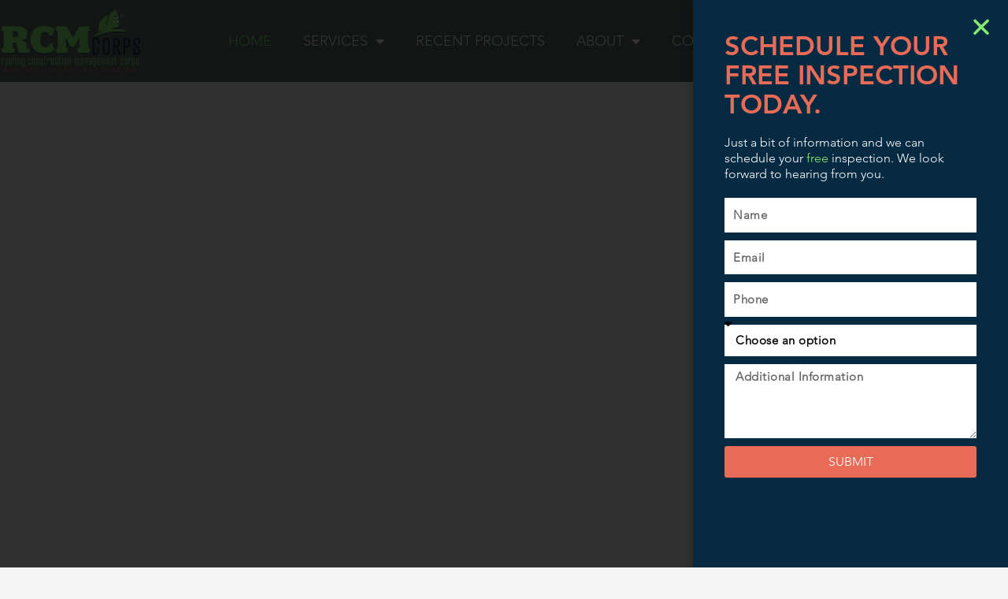

--- FILE ---
content_type: text/css
request_url: https://rcmroofingcontractors.com/wp-content/uploads/elementor/css/post-24.css?ver=1769020268
body_size: 2341
content:
.elementor-24 .elementor-element.elementor-element-a3881f8{margin-top:0px;margin-bottom:-20px;}.elementor-widget-slides .elementor-slide-heading{font-family:var( --e-global-typography-primary-font-family ), Sans-serif;font-weight:var( --e-global-typography-primary-font-weight );}.elementor-widget-slides .elementor-slide-description{font-family:var( --e-global-typography-secondary-font-family ), Sans-serif;font-weight:var( --e-global-typography-secondary-font-weight );}.elementor-widget-slides .elementor-slide-button{font-family:var( --e-global-typography-accent-font-family ), Sans-serif;font-weight:var( --e-global-typography-accent-font-weight );}.elementor-24 .elementor-element.elementor-element-46d83e0 .elementor-repeater-item-84ffa84 .swiper-slide-bg{background-color:#CB5E4A;background-image:url(https://rcmroofingcontractors.com/wp-content/uploads/2021/11/9b20c4_daf6a3add79646a493bd50172be860be_mv2_d_3872_2592_s_4_2.jpg);background-size:cover;}.elementor-24 .elementor-element.elementor-element-46d83e0 .elementor-repeater-item-84ffa84 .elementor-background-overlay{background-color:#00000040;}.elementor-24 .elementor-element.elementor-element-46d83e0 .elementor-repeater-item-84ffa84 .swiper-slide-contents{text-shadow:0px 0px 10px rgba(0, 0, 0, 0.69);}.elementor-24 .elementor-element.elementor-element-46d83e0 .elementor-repeater-item-c206b3a .swiper-slide-bg{background-color:#63AD54;background-image:url(https://rcmroofingcontractors.com/wp-content/uploads/2021/11/9b20c4_eb9b49abb4dc418a9977c1cd52eac2f1_mv2_d_3540_2360_s_2.jpg);background-size:cover;}.elementor-24 .elementor-element.elementor-element-46d83e0 .elementor-repeater-item-c206b3a .elementor-background-overlay{background-color:#00000040;}.elementor-24 .elementor-element.elementor-element-46d83e0 .elementor-repeater-item-c206b3a .swiper-slide-contents{text-shadow:0px 0px 10px rgba(0, 0, 0, 0.69);}.elementor-24 .elementor-element.elementor-element-46d83e0 .elementor-repeater-item-e336235 .swiper-slide-bg{background-color:#63AD54;background-image:url(https://rcmroofingcontractors.com/wp-content/uploads/2021/11/9b20c4_b1b515e94a1646ddb95b54e32f06a235_mv2_d_4520_3120_s_4_2.jpg);background-size:cover;}.elementor-24 .elementor-element.elementor-element-46d83e0 .elementor-repeater-item-e336235 .elementor-background-overlay{background-color:#00000040;}.elementor-24 .elementor-element.elementor-element-46d83e0 .elementor-repeater-item-e336235 .swiper-slide-contents{text-shadow:0px 0px 10px rgba(0, 0, 0, 0.69);}.elementor-24 .elementor-element.elementor-element-46d83e0 .swiper-slide{transition-duration:calc(5000ms*1.2);height:620px;}.elementor-24 .elementor-element.elementor-element-46d83e0 .swiper-slide-contents{max-width:70%;}.elementor-24 .elementor-element.elementor-element-46d83e0 .swiper-slide-inner{text-align:center;}.elementor-24 .elementor-element.elementor-element-46d83e0 .elementor-slide-heading{color:#E6EDF3;font-family:"Arial", Sans-serif;font-size:80px;font-weight:900;line-height:0.9em;}.elementor-24 .elementor-element.elementor-element-46d83e0 .elementor-slide-description{color:#E6EDF3;font-family:"Avenir LT W01 35 Light", Sans-serif;font-size:24px;font-weight:400;line-height:1.3em;}.elementor-24 .elementor-element.elementor-element-46d83e0 .elementor-swiper-button{font-size:30px;color:#E6EDF3;}.elementor-24 .elementor-element.elementor-element-46d83e0 .elementor-swiper-button svg{fill:#E6EDF3;}.elementor-24 .elementor-element.elementor-element-46d83e0 .swiper-pagination-bullet{height:10px;width:10px;}.elementor-24 .elementor-element.elementor-element-46d83e0 .swiper-container-horizontal .swiper-pagination-progressbar{height:10px;}.elementor-24 .elementor-element.elementor-element-46d83e0 .swiper-pagination-fraction{font-size:10px;}.elementor-24 .elementor-element.elementor-element-46d83e0 .swiper-pagination-bullet-active{background-color:#E6EDF3;}.elementor-24 .elementor-element.elementor-element-5b59d89 .elementor-repeater-item-84ffa84 .swiper-slide-bg{background-color:#CB5E4A;background-image:url(https://rcmroofingcontractors.com/wp-content/uploads/2021/11/9b20c4_daf6a3add79646a493bd50172be860be_mv2_d_3872_2592_s_4_2.jpg);background-size:cover;}.elementor-24 .elementor-element.elementor-element-5b59d89 .elementor-repeater-item-84ffa84 .elementor-background-overlay{background-color:#00000040;}.elementor-24 .elementor-element.elementor-element-5b59d89 .elementor-repeater-item-84ffa84 .swiper-slide-contents{text-shadow:0px 0px 10px rgba(0, 0, 0, 0.69);}.elementor-24 .elementor-element.elementor-element-5b59d89 .elementor-repeater-item-c206b3a .swiper-slide-bg{background-color:#63AD54;background-image:url(https://rcmroofingcontractors.com/wp-content/uploads/2021/11/9b20c4_eb9b49abb4dc418a9977c1cd52eac2f1_mv2_d_3540_2360_s_2.jpg);background-size:cover;}.elementor-24 .elementor-element.elementor-element-5b59d89 .elementor-repeater-item-c206b3a .elementor-background-overlay{background-color:#00000040;}.elementor-24 .elementor-element.elementor-element-5b59d89 .elementor-repeater-item-c206b3a .swiper-slide-contents{text-shadow:0px 0px 10px rgba(0, 0, 0, 0.69);}.elementor-24 .elementor-element.elementor-element-5b59d89 .elementor-repeater-item-e336235 .swiper-slide-bg{background-color:#63AD54;background-image:url(https://rcmroofingcontractors.com/wp-content/uploads/2021/11/9b20c4_b1b515e94a1646ddb95b54e32f06a235_mv2_d_4520_3120_s_4_2.jpg);background-size:cover;}.elementor-24 .elementor-element.elementor-element-5b59d89 .elementor-repeater-item-e336235 .elementor-background-overlay{background-color:#00000040;}.elementor-24 .elementor-element.elementor-element-5b59d89 .elementor-repeater-item-e336235 .swiper-slide-contents{text-shadow:0px 0px 10px rgba(0, 0, 0, 0.69);}.elementor-24 .elementor-element.elementor-element-5b59d89 .swiper-slide{transition-duration:calc(5000ms*1.2);height:620px;}.elementor-24 .elementor-element.elementor-element-5b59d89 .swiper-slide-contents{max-width:70%;}.elementor-24 .elementor-element.elementor-element-5b59d89 .swiper-slide-inner{text-align:center;}.elementor-24 .elementor-element.elementor-element-5b59d89 .elementor-slide-heading{color:#E6EDF3;font-family:"Arial", Sans-serif;font-size:80px;font-weight:900;line-height:0.9em;}.elementor-24 .elementor-element.elementor-element-5b59d89 .elementor-slide-description{color:#E6EDF3;font-family:"Avenir LT W01 35 Light", Sans-serif;font-size:24px;font-weight:400;line-height:1.3em;}.elementor-24 .elementor-element.elementor-element-5b59d89 .elementor-swiper-button{font-size:30px;color:#E6EDF3;}.elementor-24 .elementor-element.elementor-element-5b59d89 .elementor-swiper-button svg{fill:#E6EDF3;}.elementor-24 .elementor-element.elementor-element-5b59d89 .swiper-pagination-bullet{height:10px;width:10px;}.elementor-24 .elementor-element.elementor-element-5b59d89 .swiper-container-horizontal .swiper-pagination-progressbar{height:10px;}.elementor-24 .elementor-element.elementor-element-5b59d89 .swiper-pagination-fraction{font-size:10px;}.elementor-24 .elementor-element.elementor-element-5b59d89 .swiper-pagination-bullet-active{background-color:#E6EDF3;}.elementor-24 .elementor-element.elementor-element-6eb4bf1:not(.elementor-motion-effects-element-type-background), .elementor-24 .elementor-element.elementor-element-6eb4bf1 > .elementor-motion-effects-container > .elementor-motion-effects-layer{background-color:#052A42;}.elementor-24 .elementor-element.elementor-element-6eb4bf1 > .elementor-container{max-width:1200px;}.elementor-24 .elementor-element.elementor-element-6eb4bf1{border-style:solid;border-width:0px 0px 16px 0px;border-color:#596967;transition:background 0.3s, border 0.3s, border-radius 0.3s, box-shadow 0.3s;}.elementor-24 .elementor-element.elementor-element-6eb4bf1 > .elementor-background-overlay{transition:background 0.3s, border-radius 0.3s, opacity 0.3s;}.elementor-24 .elementor-element.elementor-element-1e438c2{--spacer-size:80px;}.elementor-widget-heading .elementor-heading-title{font-family:var( --e-global-typography-primary-font-family ), Sans-serif;font-weight:var( --e-global-typography-primary-font-weight );color:var( --e-global-color-primary );}.elementor-24 .elementor-element.elementor-element-3fb432e{text-align:center;}.elementor-24 .elementor-element.elementor-element-3fb432e .elementor-heading-title{font-family:"Avenir LT W01 85 Heavy", Sans-serif;font-size:66px;font-weight:900;letter-spacing:19px;color:#FFFFFF;}.elementor-24 .elementor-element.elementor-element-08438f5{margin-top:-10px;margin-bottom:0px;}.elementor-widget-flip-box .elementor-flip-box__front .elementor-flip-box__layer__title{font-family:var( --e-global-typography-primary-font-family ), Sans-serif;font-weight:var( --e-global-typography-primary-font-weight );}.elementor-widget-flip-box .elementor-flip-box__front .elementor-flip-box__layer__description{font-family:var( --e-global-typography-text-font-family ), Sans-serif;font-weight:var( --e-global-typography-text-font-weight );}.elementor-widget-flip-box .elementor-flip-box__back .elementor-flip-box__layer__title{font-family:var( --e-global-typography-primary-font-family ), Sans-serif;font-weight:var( --e-global-typography-primary-font-weight );}.elementor-widget-flip-box .elementor-flip-box__back .elementor-flip-box__layer__description{font-family:var( --e-global-typography-text-font-family ), Sans-serif;font-weight:var( --e-global-typography-text-font-weight );}.elementor-widget-flip-box .elementor-flip-box__button{font-family:var( --e-global-typography-accent-font-family ), Sans-serif;font-weight:var( --e-global-typography-accent-font-weight );}.elementor-24 .elementor-element.elementor-element-20c77f5 .elementor-flip-box__front{background-image:url("https://rcmroofingcontractors.com/wp-content/uploads/2021/11/9b20c4_64086416f35b49549755741372e4655c_mv2_d_3307_2204_s_2.jpg");background-position:center center;background-repeat:no-repeat;background-size:cover;}.elementor-24 .elementor-element.elementor-element-20c77f5 .elementor-flip-box__back{background-image:url("https://rcmroofingcontractors.com/wp-content/uploads/2021/11/9b20c4_64086416f35b49549755741372e4655c_mv2_d_3307_2204_s_2.jpg");background-position:center center;background-repeat:no-repeat;background-size:cover;}.elementor-24 .elementor-element.elementor-element-20c77f5 .elementor-flip-box__button:hover{background-color:#E76B565C;}.elementor-24 .elementor-element.elementor-element-20c77f5 .elementor-flip-box__front .elementor-flip-box__layer__overlay{background-color:#00000033;text-align:center;justify-content:flex-end;}.elementor-24 .elementor-element.elementor-element-20c77f5 .elementor-flip-box__back .elementor-flip-box__layer__overlay{background-color:#02010178;text-align:center;}.elementor-24 .elementor-element.elementor-element-20c77f5 .elementor-flip-box__front .elementor-flip-box__layer__title{color:#E6EDF3;font-family:"Avenir LT W01 85 Heavy", Sans-serif;font-size:25px;font-weight:600;letter-spacing:3px;}.elementor-24 .elementor-element.elementor-element-20c77f5 .elementor-flip-box__button{margin-center:0;font-family:"Avenir LT W01 35 Light", Sans-serif;font-size:14px;font-weight:500;font-style:italic;border-width:1px;border-radius:0px;}.elementor-24 .elementor-element.elementor-element-20c77f5 .elementor-flip-box__back .elementor-flip-box__layer__title{margin-bottom:20px;color:#E6EDF3;font-family:"Avenir LT W01 85 Heavy", Sans-serif;font-size:25px;font-weight:400;letter-spacing:3px;}.elementor-24 .elementor-element.elementor-element-f1a26b6 .elementor-flip-box__front{background-image:url("https://rcmroofingcontractors.com/wp-content/uploads/2021/11/9b20c4_416475c85cfa48faba11076c90001537_mv2.jpg");background-position:center center;background-repeat:no-repeat;background-size:cover;}.elementor-24 .elementor-element.elementor-element-f1a26b6 .elementor-flip-box__back{background-image:url("https://rcmroofingcontractors.com/wp-content/uploads/2021/11/9b20c4_416475c85cfa48faba11076c90001537_mv2.jpg");background-position:center center;background-repeat:no-repeat;background-size:cover;}.elementor-24 .elementor-element.elementor-element-f1a26b6 .elementor-flip-box__button:hover{background-color:#E76B565C;}.elementor-24 .elementor-element.elementor-element-f1a26b6 .elementor-flip-box__front .elementor-flip-box__layer__overlay{background-color:#00000033;text-align:center;justify-content:flex-end;}.elementor-24 .elementor-element.elementor-element-f1a26b6 .elementor-flip-box__back .elementor-flip-box__layer__overlay{background-color:#02010178;text-align:center;}.elementor-24 .elementor-element.elementor-element-f1a26b6 .elementor-flip-box__front .elementor-flip-box__layer__title{margin-bottom:0px;color:#E6EDF3;font-family:"Avenir LT W01 85 Heavy", Sans-serif;font-size:30px;font-weight:600;letter-spacing:3px;}.elementor-24 .elementor-element.elementor-element-f1a26b6 .elementor-flip-box__front .elementor-flip-box__layer__description{color:#E6EDF3;font-family:"Avenir LT W01 85 Heavy", Sans-serif;font-size:18px;font-weight:400;letter-spacing:2px;}.elementor-24 .elementor-element.elementor-element-f1a26b6 .elementor-flip-box__button{margin-center:0;font-family:"Avenir LT W01 35 Light", Sans-serif;font-size:14px;font-weight:500;font-style:italic;border-width:1px;border-radius:0px;}.elementor-24 .elementor-element.elementor-element-f1a26b6 .elementor-flip-box__back .elementor-flip-box__layer__title{margin-bottom:0px;color:#E6EDF3;font-family:"Avenir LT W01 85 Heavy", Sans-serif;font-size:30px;font-weight:400;letter-spacing:3px;}.elementor-24 .elementor-element.elementor-element-f1a26b6 .elementor-flip-box__back .elementor-flip-box__layer__description{color:#E6EDF3;font-family:"Avenir LT W01 85 Heavy", Sans-serif;font-size:18px;font-weight:400;letter-spacing:2px;}.elementor-24 .elementor-element.elementor-element-52d68ae .elementor-flip-box__front{background-image:url("https://rcmroofingcontractors.com/wp-content/uploads/2021/11/9b20c4_a88b69c9fdf34a89b03afdcbcb419181_mv2_d_3744_4902_s_4_2.jpg");background-position:center center;background-repeat:no-repeat;background-size:cover;}.elementor-24 .elementor-element.elementor-element-52d68ae .elementor-flip-box__back{background-image:url("https://rcmroofingcontractors.com/wp-content/uploads/2021/11/9b20c4_a88b69c9fdf34a89b03afdcbcb419181_mv2_d_3744_4902_s_4_2.jpg");background-position:center center;background-repeat:no-repeat;background-size:cover;}.elementor-24 .elementor-element.elementor-element-52d68ae .elementor-flip-box__button:hover{background-color:#E76B565C;}.elementor-24 .elementor-element.elementor-element-52d68ae .elementor-flip-box__front .elementor-flip-box__layer__overlay{background-color:#00000033;text-align:center;justify-content:flex-end;}.elementor-24 .elementor-element.elementor-element-52d68ae .elementor-flip-box__back .elementor-flip-box__layer__overlay{background-color:#02010178;text-align:center;}.elementor-24 .elementor-element.elementor-element-52d68ae .elementor-flip-box__front .elementor-flip-box__layer__title{color:#E6EDF3;font-family:"Avenir LT W01 85 Heavy", Sans-serif;font-size:26px;font-weight:600;letter-spacing:3px;}.elementor-24 .elementor-element.elementor-element-52d68ae .elementor-flip-box__button{margin-center:0;font-family:"Avenir LT W01 35 Light", Sans-serif;font-size:14px;font-weight:500;font-style:italic;border-width:1px;border-radius:0px;}.elementor-24 .elementor-element.elementor-element-52d68ae .elementor-flip-box__back .elementor-flip-box__layer__title{margin-bottom:20px;color:#E6EDF3;font-family:"Avenir LT W01 85 Heavy", Sans-serif;font-size:25px;font-weight:400;letter-spacing:3px;}.elementor-24 .elementor-element.elementor-element-8853fcb .elementor-flip-box__front{background-image:url("https://rcmroofingcontractors.com/wp-content/uploads/2021/11/9b20c4_61851629beed40ffbb7037da963ec1e3_mv2_d_6016_4016_s_4_2.jpg");background-position:center center;background-repeat:no-repeat;background-size:cover;}.elementor-24 .elementor-element.elementor-element-8853fcb .elementor-flip-box__back{background-image:url("https://rcmroofingcontractors.com/wp-content/uploads/2021/11/9b20c4_61851629beed40ffbb7037da963ec1e3_mv2_d_6016_4016_s_4_2-1.jpg");background-position:center center;background-repeat:no-repeat;background-size:cover;}.elementor-24 .elementor-element.elementor-element-8853fcb .elementor-flip-box__button:hover{background-color:#E76B565C;}.elementor-24 .elementor-element.elementor-element-8853fcb .elementor-flip-box__front .elementor-flip-box__layer__overlay{background-color:#00000033;text-align:center;justify-content:flex-end;}.elementor-24 .elementor-element.elementor-element-8853fcb .elementor-flip-box__back .elementor-flip-box__layer__overlay{background-color:#02010178;text-align:center;}.elementor-24 .elementor-element.elementor-element-8853fcb .elementor-flip-box__front .elementor-flip-box__layer__title{margin-bottom:0px;color:#E6EDF3;font-family:"Avenir LT W01 85 Heavy", Sans-serif;font-size:30px;font-weight:600;letter-spacing:3px;}.elementor-24 .elementor-element.elementor-element-8853fcb .elementor-flip-box__front .elementor-flip-box__layer__description{color:#E6EDF3;font-family:"Avenir LT W01 85 Heavy", Sans-serif;font-size:18px;font-weight:400;letter-spacing:2px;}.elementor-24 .elementor-element.elementor-element-8853fcb .elementor-flip-box__button{margin-center:0;font-family:"Avenir LT W01 35 Light", Sans-serif;font-size:14px;font-weight:500;font-style:italic;border-width:1px;border-radius:0px;}.elementor-24 .elementor-element.elementor-element-8853fcb .elementor-flip-box__back .elementor-flip-box__layer__title{margin-bottom:0px;color:#E6EDF3;font-family:"Avenir LT W01 85 Heavy", Sans-serif;font-size:30px;font-weight:400;letter-spacing:3px;}.elementor-24 .elementor-element.elementor-element-8853fcb .elementor-flip-box__back .elementor-flip-box__layer__description{color:#E6EDF3;font-family:"Avenir LT W01 85 Heavy", Sans-serif;font-size:18px;font-weight:400;letter-spacing:2px;}.elementor-24 .elementor-element.elementor-element-15dd316 .elementor-flip-box__front{background-image:url("https://rcmroofingcontractors.com/wp-content/uploads/2021/11/9b20c4_04fa535b4bff4a10a0e5f42f91a7d44a_mv2_d_5616_3744_s_4_2.jpg");background-position:center center;background-repeat:no-repeat;background-size:cover;}.elementor-24 .elementor-element.elementor-element-15dd316 .elementor-flip-box__back{background-image:url("https://rcmroofingcontractors.com/wp-content/uploads/2021/11/9b20c4_04fa535b4bff4a10a0e5f42f91a7d44a_mv2_d_5616_3744_s_4_2.jpg");background-position:center center;background-repeat:no-repeat;background-size:cover;}.elementor-24 .elementor-element.elementor-element-15dd316 .elementor-flip-box__button:hover{background-color:#E76B565C;}.elementor-24 .elementor-element.elementor-element-15dd316 .elementor-flip-box__front .elementor-flip-box__layer__overlay{background-color:#00000033;text-align:center;justify-content:flex-end;}.elementor-24 .elementor-element.elementor-element-15dd316 .elementor-flip-box__back .elementor-flip-box__layer__overlay{background-color:#02010178;text-align:center;}.elementor-24 .elementor-element.elementor-element-15dd316 .elementor-flip-box__front .elementor-flip-box__layer__title{color:#E6EDF3;font-family:"Avenir LT W01 85 Heavy", Sans-serif;font-size:25px;font-weight:600;letter-spacing:3px;}.elementor-24 .elementor-element.elementor-element-15dd316 .elementor-flip-box__button{margin-center:0;font-family:"Avenir LT W01 35 Light", Sans-serif;font-size:14px;font-weight:500;font-style:italic;border-width:1px;border-radius:0px;}.elementor-24 .elementor-element.elementor-element-15dd316 .elementor-flip-box__back .elementor-flip-box__layer__title{margin-bottom:20px;color:#E6EDF3;font-family:"Avenir LT W01 85 Heavy", Sans-serif;font-size:25px;font-weight:400;letter-spacing:3px;}.elementor-24 .elementor-element.elementor-element-8ce68f9{--spacer-size:20px;}.elementor-widget-button .elementor-button{background-color:var( --e-global-color-accent );font-family:var( --e-global-typography-accent-font-family ), Sans-serif;font-weight:var( --e-global-typography-accent-font-weight );}.elementor-24 .elementor-element.elementor-element-bc16453 .elementor-button{background-color:#61CE7000;font-family:"Avenir LT W01 85 Heavy", Sans-serif;font-size:27px;font-weight:500;text-transform:uppercase;fill:#87E873;color:#87E873;border-style:solid;border-width:0px 0px 4px 0px;border-color:#FFFFFF;border-radius:0px 0px 0px 0px;padding:0px 0px 10px 0px;}.elementor-24 .elementor-element.elementor-element-bc16453 > .elementor-widget-container{margin:0px 0px 0px 0px;}.elementor-24 .elementor-element.elementor-element-bc16453 .elementor-button:hover, .elementor-24 .elementor-element.elementor-element-bc16453 .elementor-button:focus{color:#E76B56;}.elementor-24 .elementor-element.elementor-element-bc16453 .elementor-button:hover svg, .elementor-24 .elementor-element.elementor-element-bc16453 .elementor-button:focus svg{fill:#E76B56;}.elementor-24 .elementor-element.elementor-element-2dd920a{--spacer-size:80px;}.elementor-24 .elementor-element.elementor-element-71f52d5:not(.elementor-motion-effects-element-type-background), .elementor-24 .elementor-element.elementor-element-71f52d5 > .elementor-motion-effects-container > .elementor-motion-effects-layer{background-image:url("https://rcmroofingcontractors.com/wp-content/uploads/2021/11/9b20c4_819598877927439b89d003b323ab754e_mv2_d_3656_2412_s_4_2.jpg");background-position:center right;background-repeat:no-repeat;background-size:cover;}.elementor-24 .elementor-element.elementor-element-71f52d5 > .elementor-container{max-width:1200px;}.elementor-24 .elementor-element.elementor-element-71f52d5{transition:background 0.3s, border 0.3s, border-radius 0.3s, box-shadow 0.3s;padding:60px 0px 60px 0px;}.elementor-24 .elementor-element.elementor-element-71f52d5 > .elementor-background-overlay{transition:background 0.3s, border-radius 0.3s, opacity 0.3s;}.elementor-24 .elementor-element.elementor-element-c5640a5 .elementor-heading-title{font-family:"Avenir LT W01 85 Heavy", Sans-serif;font-size:66px;font-weight:700;color:#20303C;}.elementor-24 .elementor-element.elementor-element-ebe6945 > .elementor-widget-container{margin:-15px 0px 0px 0px;}.elementor-24 .elementor-element.elementor-element-ebe6945 .elementor-heading-title{font-family:"Avenir LT W01 85 Heavy", Sans-serif;font-size:27px;font-weight:700;color:#87E873;}.elementor-widget-text-editor{font-family:var( --e-global-typography-text-font-family ), Sans-serif;font-weight:var( --e-global-typography-text-font-weight );color:var( --e-global-color-text );}.elementor-widget-text-editor.elementor-drop-cap-view-stacked .elementor-drop-cap{background-color:var( --e-global-color-primary );}.elementor-widget-text-editor.elementor-drop-cap-view-framed .elementor-drop-cap, .elementor-widget-text-editor.elementor-drop-cap-view-default .elementor-drop-cap{color:var( --e-global-color-primary );border-color:var( --e-global-color-primary );}.elementor-24 .elementor-element.elementor-element-5b4a784 > .elementor-widget-container{margin:10px 0px 0px 0px;}.elementor-24 .elementor-element.elementor-element-5b4a784{font-family:"Avenir LT W01 35 Light", Sans-serif;font-size:20px;font-weight:400;line-height:1.3em;color:#E6EDF3;}.elementor-24 .elementor-element.elementor-element-493dcd2 > .elementor-widget-container{margin:0px 0px 0px 0px;}.elementor-24 .elementor-element.elementor-element-493dcd2{font-family:"Avenir LT W01 35 Light", Sans-serif;font-size:20px;font-weight:400;line-height:1.3em;color:#E6EDF3;}.elementor-24 .elementor-element.elementor-element-0e9aefb .elementor-button{background-color:#61CE7000;font-family:"Avenir LT W01 85 Heavy", Sans-serif;font-size:27px;font-weight:500;text-transform:uppercase;fill:#052A42;color:#052A42;border-radius:0px 0px 0px 0px;padding:0px 0px 0px 0px;}.elementor-24 .elementor-element.elementor-element-0e9aefb > .elementor-widget-container{margin:30px 0px 0px 0px;}.elementor-24 .elementor-element.elementor-element-0e9aefb .elementor-button:hover, .elementor-24 .elementor-element.elementor-element-0e9aefb .elementor-button:focus{color:#87E873;}.elementor-24 .elementor-element.elementor-element-0e9aefb .elementor-button:hover svg, .elementor-24 .elementor-element.elementor-element-0e9aefb .elementor-button:focus svg{fill:#87E873;}.elementor-widget-image .widget-image-caption{color:var( --e-global-color-text );font-family:var( --e-global-typography-text-font-family ), Sans-serif;font-weight:var( --e-global-typography-text-font-weight );}.elementor-24 .elementor-element.elementor-element-46e1bc6{text-align:end;}.elementor-24 .elementor-element.elementor-element-c4a7e37:not(.elementor-motion-effects-element-type-background), .elementor-24 .elementor-element.elementor-element-c4a7e37 > .elementor-motion-effects-container > .elementor-motion-effects-layer{background-color:#87E873;}.elementor-24 .elementor-element.elementor-element-c4a7e37 > .elementor-container{max-width:980px;}.elementor-24 .elementor-element.elementor-element-c4a7e37{transition:background 0.3s, border 0.3s, border-radius 0.3s, box-shadow 0.3s;padding:80px 0px 80px 0px;}.elementor-24 .elementor-element.elementor-element-c4a7e37 > .elementor-background-overlay{transition:background 0.3s, border-radius 0.3s, opacity 0.3s;}.elementor-24 .elementor-element.elementor-element-451d3a0{--spacer-size:50px;}.elementor-24 .elementor-element.elementor-element-5ead90e .elementor-button{background-color:#61CE7000;font-family:"Avenir LT W01 85 Heavy", Sans-serif;font-size:27px;font-weight:500;text-transform:uppercase;fill:#052A42;color:#052A42;border-style:solid;border-width:0px 0px 4px 0px;border-color:#FFFFFF;border-radius:0px 0px 0px 0px;padding:0px 0px 10px 0px;}.elementor-24 .elementor-element.elementor-element-5ead90e > .elementor-widget-container{margin:0px 0px 0px 0px;}.elementor-24 .elementor-element.elementor-element-5ead90e .elementor-button:hover, .elementor-24 .elementor-element.elementor-element-5ead90e .elementor-button:focus{color:#E76B56;}.elementor-24 .elementor-element.elementor-element-5ead90e .elementor-button:hover svg, .elementor-24 .elementor-element.elementor-element-5ead90e .elementor-button:focus svg{fill:#E76B56;}.elementor-24 .elementor-element.elementor-element-cf21e01:not(.elementor-motion-effects-element-type-background), .elementor-24 .elementor-element.elementor-element-cf21e01 > .elementor-motion-effects-container > .elementor-motion-effects-layer{background-color:#052A42;}.elementor-24 .elementor-element.elementor-element-cf21e01 > .elementor-container{max-width:1200px;}.elementor-24 .elementor-element.elementor-element-cf21e01{transition:background 0.3s, border 0.3s, border-radius 0.3s, box-shadow 0.3s;padding:40px 0px 40px 0px;}.elementor-24 .elementor-element.elementor-element-cf21e01 > .elementor-background-overlay{transition:background 0.3s, border-radius 0.3s, opacity 0.3s;}.elementor-24 .elementor-element.elementor-element-99de54b{--grid-template-columns:repeat(0, auto);--grid-column-gap:10px;--grid-row-gap:0px;}.elementor-24 .elementor-element.elementor-element-99de54b .elementor-widget-container{text-align:center;}.elementor-24 .elementor-element.elementor-element-99de54b .elementor-social-icon{background-color:#87E873;}.elementor-24 .elementor-element.elementor-element-99de54b .elementor-social-icon i{color:#052A42;}.elementor-24 .elementor-element.elementor-element-99de54b .elementor-social-icon svg{fill:#052A42;}.elementor-24 .elementor-element.elementor-element-99de54b .elementor-social-icon:hover{background-color:#E76B56;}.elementor-24 .elementor-element.elementor-element-78c654f .elementor-button{background-color:#61CE7000;font-family:"Avenir LT W01 85 Heavy", Sans-serif;font-size:27px;font-weight:500;text-transform:uppercase;fill:#FFFFFF;color:#FFFFFF;border-style:solid;border-width:0px 0px 4px 0px;border-color:#FFFFFF;border-radius:0px 0px 0px 0px;padding:0px 0px 10px 0px;}.elementor-24 .elementor-element.elementor-element-78c654f > .elementor-widget-container{margin:20px 0px 0px 0px;}.elementor-24 .elementor-element.elementor-element-78c654f .elementor-button:hover, .elementor-24 .elementor-element.elementor-element-78c654f .elementor-button:focus{color:#E76B56;}.elementor-24 .elementor-element.elementor-element-78c654f .elementor-button:hover svg, .elementor-24 .elementor-element.elementor-element-78c654f .elementor-button:focus svg{fill:#E76B56;}@media(min-width:768px){.elementor-24 .elementor-element.elementor-element-7a54a60{width:45%;}.elementor-24 .elementor-element.elementor-element-744c50f{width:55%;}}@media(max-width:1024px) and (min-width:768px){.elementor-24 .elementor-element.elementor-element-82528a9{width:33%;}.elementor-24 .elementor-element.elementor-element-063f2d4{width:34%;}.elementor-24 .elementor-element.elementor-element-17c5ee8{width:33%;}.elementor-24 .elementor-element.elementor-element-53808d6{width:50%;}.elementor-24 .elementor-element.elementor-element-c7850f0{width:50%;}.elementor-24 .elementor-element.elementor-element-7a54a60{width:70%;}.elementor-24 .elementor-element.elementor-element-744c50f{width:30%;}}@media(min-width:1025px){.elementor-24 .elementor-element.elementor-element-71f52d5:not(.elementor-motion-effects-element-type-background), .elementor-24 .elementor-element.elementor-element-71f52d5 > .elementor-motion-effects-container > .elementor-motion-effects-layer{background-attachment:fixed;}}@media(max-width:1024px){.elementor-24 .elementor-element.elementor-element-46d83e0 .swiper-slide{height:500px;}.elementor-24 .elementor-element.elementor-element-46d83e0 .swiper-slide-contents{max-width:80%;}.elementor-24 .elementor-element.elementor-element-46d83e0 .elementor-slide-heading{font-size:50px;}.elementor-24 .elementor-element.elementor-element-46d83e0 .elementor-slide-description{font-size:18px;}.elementor-24 .elementor-element.elementor-element-5b59d89 .swiper-slide{height:500px;}.elementor-24 .elementor-element.elementor-element-5b59d89 .swiper-slide-contents{max-width:80%;}.elementor-24 .elementor-element.elementor-element-5b59d89 .elementor-slide-heading{font-size:50px;}.elementor-24 .elementor-element.elementor-element-5b59d89 .elementor-slide-description{font-size:18px;}.elementor-24 .elementor-element.elementor-element-6eb4bf1{padding:0px 20px 0px 20px;}.elementor-24 .elementor-element.elementor-element-71f52d5{padding:60px 20px 60px 20px;}.elementor-24 .elementor-element.elementor-element-744c50f > .elementor-element-populated{padding:0px 0px 0px 0px;}}@media(max-width:767px){.elementor-24 .elementor-element.elementor-element-46d83e0 .swiper-slide-contents{max-width:95%;}.elementor-24 .elementor-element.elementor-element-46d83e0 .elementor-slide-heading{font-size:26px;}.elementor-24 .elementor-element.elementor-element-46d83e0 .elementor-slide-description{font-size:14px;}.elementor-24 .elementor-element.elementor-element-5b59d89 .swiper-slide{height:450px;}.elementor-24 .elementor-element.elementor-element-5b59d89 .swiper-slide-contents{max-width:95%;}.elementor-24 .elementor-element.elementor-element-5b59d89 .elementor-slide-heading{font-size:35px;}.elementor-24 .elementor-element.elementor-element-5b59d89 .elementor-slide-description{font-size:15px;}.elementor-24 .elementor-element.elementor-element-3fb432e .elementor-heading-title{font-size:45px;letter-spacing:10px;}.elementor-24 .elementor-element.elementor-element-71f52d5:not(.elementor-motion-effects-element-type-background), .elementor-24 .elementor-element.elementor-element-71f52d5 > .elementor-motion-effects-container > .elementor-motion-effects-layer{background-position:center left;}.elementor-24 .elementor-element.elementor-element-c5640a5 .elementor-heading-title{font-size:45px;}.elementor-24 .elementor-element.elementor-element-ebe6945 .elementor-heading-title{font-size:20px;}.elementor-24 .elementor-element.elementor-element-5b4a784{font-size:16px;}.elementor-24 .elementor-element.elementor-element-493dcd2{font-size:16px;}.elementor-24 .elementor-element.elementor-element-c4a7e37{padding:50px 20px 50px 20px;}}/* Start Custom Fonts CSS */@font-face {
	font-family: 'Avenir LT W01 35 Light';
	font-style: normal;
	font-weight: normal;
	font-display: auto;
	src: url('https://rcmroofingcontractors.com/wp-content/uploads/2021/11/0078f486-8e52-42c0-ad81-3c8d3d43f48e.woff2') format('woff2');
}
/* End Custom Fonts CSS */
/* Start Custom Fonts CSS */@font-face {
	font-family: 'Avenir LT W01 85 Heavy';
	font-style: normal;
	font-weight: normal;
	font-display: auto;
	src: url('https://rcmroofingcontractors.com/wp-content/uploads/2021/11/d513e15e-8f35-4129-ad05-481815e52625.woff2') format('woff2');
}
/* End Custom Fonts CSS */

--- FILE ---
content_type: text/css
request_url: https://rcmroofingcontractors.com/wp-content/uploads/elementor/css/post-186.css?ver=1769020268
body_size: 504
content:
.elementor-186 .elementor-element.elementor-element-eadd9c4 > .elementor-container > .elementor-column > .elementor-widget-wrap{align-content:center;align-items:center;}.elementor-186 .elementor-element.elementor-element-eadd9c4:not(.elementor-motion-effects-element-type-background), .elementor-186 .elementor-element.elementor-element-eadd9c4 > .elementor-motion-effects-container > .elementor-motion-effects-layer{background-color:#596967;}.elementor-186 .elementor-element.elementor-element-eadd9c4 > .elementor-container{max-width:1200px;}.elementor-186 .elementor-element.elementor-element-eadd9c4{transition:background 0.3s, border 0.3s, border-radius 0.3s, box-shadow 0.3s;padding:10px 0px 10px 0px;}.elementor-186 .elementor-element.elementor-element-eadd9c4 > .elementor-background-overlay{transition:background 0.3s, border-radius 0.3s, opacity 0.3s;}.elementor-widget-image .widget-image-caption{color:var( --e-global-color-text );font-family:var( --e-global-typography-text-font-family ), Sans-serif;font-weight:var( --e-global-typography-text-font-weight );}.elementor-186 .elementor-element.elementor-element-ca02c26{text-align:start;}.elementor-widget-nav-menu .elementor-nav-menu .elementor-item{font-family:var( --e-global-typography-primary-font-family ), Sans-serif;font-weight:var( --e-global-typography-primary-font-weight );}.elementor-widget-nav-menu .elementor-nav-menu--main .elementor-item{color:var( --e-global-color-text );fill:var( --e-global-color-text );}.elementor-widget-nav-menu .elementor-nav-menu--main .elementor-item:hover,
					.elementor-widget-nav-menu .elementor-nav-menu--main .elementor-item.elementor-item-active,
					.elementor-widget-nav-menu .elementor-nav-menu--main .elementor-item.highlighted,
					.elementor-widget-nav-menu .elementor-nav-menu--main .elementor-item:focus{color:var( --e-global-color-accent );fill:var( --e-global-color-accent );}.elementor-widget-nav-menu .elementor-nav-menu--main:not(.e--pointer-framed) .elementor-item:before,
					.elementor-widget-nav-menu .elementor-nav-menu--main:not(.e--pointer-framed) .elementor-item:after{background-color:var( --e-global-color-accent );}.elementor-widget-nav-menu .e--pointer-framed .elementor-item:before,
					.elementor-widget-nav-menu .e--pointer-framed .elementor-item:after{border-color:var( --e-global-color-accent );}.elementor-widget-nav-menu{--e-nav-menu-divider-color:var( --e-global-color-text );}.elementor-widget-nav-menu .elementor-nav-menu--dropdown .elementor-item, .elementor-widget-nav-menu .elementor-nav-menu--dropdown  .elementor-sub-item{font-family:var( --e-global-typography-accent-font-family ), Sans-serif;font-weight:var( --e-global-typography-accent-font-weight );}.elementor-186 .elementor-element.elementor-element-f1f96bc .elementor-menu-toggle{margin-left:auto;background-color:#02010100;}.elementor-186 .elementor-element.elementor-element-f1f96bc .elementor-nav-menu .elementor-item{font-family:"Avenir LT W01 35 Light", Sans-serif;font-size:18px;font-weight:400;text-transform:uppercase;}.elementor-186 .elementor-element.elementor-element-f1f96bc .elementor-nav-menu--main .elementor-item{color:#FFFFFF;fill:#FFFFFF;padding-left:0px;padding-right:0px;padding-top:0px;padding-bottom:0px;}.elementor-186 .elementor-element.elementor-element-f1f96bc .elementor-nav-menu--main .elementor-item:hover,
					.elementor-186 .elementor-element.elementor-element-f1f96bc .elementor-nav-menu--main .elementor-item.elementor-item-active,
					.elementor-186 .elementor-element.elementor-element-f1f96bc .elementor-nav-menu--main .elementor-item.highlighted,
					.elementor-186 .elementor-element.elementor-element-f1f96bc .elementor-nav-menu--main .elementor-item:focus{color:#87E873;fill:#87E873;}.elementor-186 .elementor-element.elementor-element-f1f96bc .elementor-nav-menu--main .elementor-item.elementor-item-active{color:#87E873;}.elementor-186 .elementor-element.elementor-element-f1f96bc{--e-nav-menu-horizontal-menu-item-margin:calc( 40px / 2 );}.elementor-186 .elementor-element.elementor-element-f1f96bc .elementor-nav-menu--main:not(.elementor-nav-menu--layout-horizontal) .elementor-nav-menu > li:not(:last-child){margin-bottom:40px;}.elementor-186 .elementor-element.elementor-element-f1f96bc .elementor-nav-menu--dropdown a, .elementor-186 .elementor-element.elementor-element-f1f96bc .elementor-menu-toggle{color:#FFFFFF;}.elementor-186 .elementor-element.elementor-element-f1f96bc .elementor-nav-menu--dropdown{background-color:#E76B56;}.elementor-186 .elementor-element.elementor-element-f1f96bc .elementor-nav-menu--dropdown a:hover,
					.elementor-186 .elementor-element.elementor-element-f1f96bc .elementor-nav-menu--dropdown a.elementor-item-active,
					.elementor-186 .elementor-element.elementor-element-f1f96bc .elementor-nav-menu--dropdown a.highlighted,
					.elementor-186 .elementor-element.elementor-element-f1f96bc .elementor-menu-toggle:hover{color:#87E873;}.elementor-186 .elementor-element.elementor-element-f1f96bc .elementor-nav-menu--dropdown a:hover,
					.elementor-186 .elementor-element.elementor-element-f1f96bc .elementor-nav-menu--dropdown a.elementor-item-active,
					.elementor-186 .elementor-element.elementor-element-f1f96bc .elementor-nav-menu--dropdown a.highlighted{background-color:#E76B56;}.elementor-186 .elementor-element.elementor-element-f1f96bc .elementor-nav-menu--dropdown a.elementor-item-active{color:#87E873;background-color:#59696700;}.elementor-186 .elementor-element.elementor-element-f1f96bc .elementor-nav-menu--dropdown li:not(:last-child){border-style:solid;border-color:#FFFFFF2E;border-bottom-width:1px;}.elementor-186 .elementor-element.elementor-element-f1f96bc div.elementor-menu-toggle{color:#FFFFFF;}.elementor-186 .elementor-element.elementor-element-f1f96bc div.elementor-menu-toggle svg{fill:#FFFFFF;}.elementor-186 .elementor-element.elementor-element-f1f96bc div.elementor-menu-toggle:hover{color:#FFFFFF;}.elementor-186 .elementor-element.elementor-element-f1f96bc .elementor-menu-toggle:hover{background-color:#02010100;}@media(min-width:768px){.elementor-186 .elementor-element.elementor-element-1357e9f{width:15%;}.elementor-186 .elementor-element.elementor-element-d833f20{width:84.665%;}}@media(max-width:1024px){.elementor-186 .elementor-element.elementor-element-eadd9c4{padding:10px 20px 10px 20px;}.elementor-186 .elementor-element.elementor-element-f1f96bc .elementor-nav-menu .elementor-item{font-size:16px;}.elementor-186 .elementor-element.elementor-element-f1f96bc{--e-nav-menu-horizontal-menu-item-margin:calc( 30px / 2 );}.elementor-186 .elementor-element.elementor-element-f1f96bc .elementor-nav-menu--main:not(.elementor-nav-menu--layout-horizontal) .elementor-nav-menu > li:not(:last-child){margin-bottom:30px;}}@media(max-width:767px){.elementor-186 .elementor-element.elementor-element-eadd9c4{padding:10px 20px 10px 20px;}.elementor-186 .elementor-element.elementor-element-1357e9f{width:40%;}.elementor-186 .elementor-element.elementor-element-d833f20{width:60%;}.elementor-186 .elementor-element.elementor-element-f1f96bc .elementor-nav-menu--main > .elementor-nav-menu > li > .elementor-nav-menu--dropdown, .elementor-186 .elementor-element.elementor-element-f1f96bc .elementor-nav-menu__container.elementor-nav-menu--dropdown{margin-top:18px !important;}.elementor-186 .elementor-element.elementor-element-f1f96bc .elementor-menu-toggle{font-size:30px;border-width:0px;border-radius:0px;}}

--- FILE ---
content_type: text/css
request_url: https://rcmroofingcontractors.com/wp-content/uploads/elementor/css/post-189.css?ver=1769020268
body_size: -121
content:
.elementor-189 .elementor-element.elementor-element-12798ff:not(.elementor-motion-effects-element-type-background), .elementor-189 .elementor-element.elementor-element-12798ff > .elementor-motion-effects-container > .elementor-motion-effects-layer{background-color:#596967;}.elementor-189 .elementor-element.elementor-element-12798ff{transition:background 0.3s, border 0.3s, border-radius 0.3s, box-shadow 0.3s;}.elementor-189 .elementor-element.elementor-element-12798ff > .elementor-background-overlay{transition:background 0.3s, border-radius 0.3s, opacity 0.3s;}.elementor-widget-text-editor{font-family:var( --e-global-typography-text-font-family ), Sans-serif;font-weight:var( --e-global-typography-text-font-weight );color:var( --e-global-color-text );}.elementor-widget-text-editor.elementor-drop-cap-view-stacked .elementor-drop-cap{background-color:var( --e-global-color-primary );}.elementor-widget-text-editor.elementor-drop-cap-view-framed .elementor-drop-cap, .elementor-widget-text-editor.elementor-drop-cap-view-default .elementor-drop-cap{color:var( --e-global-color-primary );border-color:var( --e-global-color-primary );}.elementor-189 .elementor-element.elementor-element-0eb6b2f > .elementor-widget-container{padding:10px 0px 10px 0px;}.elementor-189 .elementor-element.elementor-element-0eb6b2f{text-align:center;font-family:"Avenir LT W01 35 Light", Sans-serif;font-size:16px;font-weight:400;line-height:1.4em;color:#FFFFFF;}

--- FILE ---
content_type: text/css
request_url: https://rcmroofingcontractors.com/wp-content/uploads/elementor/css/post-339.css?ver=1769020269
body_size: 687
content:
.elementor-339 .elementor-element.elementor-element-454842a{padding:40px 40px 40px 40px;}.elementor-widget-heading .elementor-heading-title{font-family:var( --e-global-typography-primary-font-family ), Sans-serif;font-weight:var( --e-global-typography-primary-font-weight );color:var( --e-global-color-primary );}.elementor-339 .elementor-element.elementor-element-1eded80 .elementor-heading-title{font-family:"Avenir LT W01 85 Heavy", Sans-serif;font-size:34px;font-weight:600;line-height:1.1em;color:#E76B56;}.elementor-widget-text-editor{font-family:var( --e-global-typography-text-font-family ), Sans-serif;font-weight:var( --e-global-typography-text-font-weight );color:var( --e-global-color-text );}.elementor-widget-text-editor.elementor-drop-cap-view-stacked .elementor-drop-cap{background-color:var( --e-global-color-primary );}.elementor-widget-text-editor.elementor-drop-cap-view-framed .elementor-drop-cap, .elementor-widget-text-editor.elementor-drop-cap-view-default .elementor-drop-cap{color:var( --e-global-color-primary );border-color:var( --e-global-color-primary );}.elementor-339 .elementor-element.elementor-element-0c49222{text-align:start;font-family:"Avenir LT W01 35 Light", Sans-serif;font-size:16px;font-weight:300;line-height:1.3em;color:#FFFFFF;}.elementor-widget-form .elementor-field-group > label, .elementor-widget-form .elementor-field-subgroup label{color:var( --e-global-color-text );}.elementor-widget-form .elementor-field-group > label{font-family:var( --e-global-typography-text-font-family ), Sans-serif;font-weight:var( --e-global-typography-text-font-weight );}.elementor-widget-form .elementor-field-type-html{color:var( --e-global-color-text );font-family:var( --e-global-typography-text-font-family ), Sans-serif;font-weight:var( --e-global-typography-text-font-weight );}.elementor-widget-form .elementor-field-group .elementor-field{color:var( --e-global-color-text );}.elementor-widget-form .elementor-field-group .elementor-field, .elementor-widget-form .elementor-field-subgroup label{font-family:var( --e-global-typography-text-font-family ), Sans-serif;font-weight:var( --e-global-typography-text-font-weight );}.elementor-widget-form .elementor-button{font-family:var( --e-global-typography-accent-font-family ), Sans-serif;font-weight:var( --e-global-typography-accent-font-weight );}.elementor-widget-form .e-form__buttons__wrapper__button-next{background-color:var( --e-global-color-accent );}.elementor-widget-form .elementor-button[type="submit"]{background-color:var( --e-global-color-accent );}.elementor-widget-form .e-form__buttons__wrapper__button-previous{background-color:var( --e-global-color-accent );}.elementor-widget-form .elementor-message{font-family:var( --e-global-typography-text-font-family ), Sans-serif;font-weight:var( --e-global-typography-text-font-weight );}.elementor-widget-form .e-form__indicators__indicator, .elementor-widget-form .e-form__indicators__indicator__label{font-family:var( --e-global-typography-accent-font-family ), Sans-serif;font-weight:var( --e-global-typography-accent-font-weight );}.elementor-widget-form{--e-form-steps-indicator-inactive-primary-color:var( --e-global-color-text );--e-form-steps-indicator-active-primary-color:var( --e-global-color-accent );--e-form-steps-indicator-completed-primary-color:var( --e-global-color-accent );--e-form-steps-indicator-progress-color:var( --e-global-color-accent );--e-form-steps-indicator-progress-background-color:var( --e-global-color-text );--e-form-steps-indicator-progress-meter-color:var( --e-global-color-text );}.elementor-widget-form .e-form__indicators__indicator__progress__meter{font-family:var( --e-global-typography-accent-font-family ), Sans-serif;font-weight:var( --e-global-typography-accent-font-weight );}.elementor-339 .elementor-element.elementor-element-c73ce69 .elementor-field-group{padding-right:calc( 10px/2 );padding-left:calc( 10px/2 );margin-bottom:10px;}.elementor-339 .elementor-element.elementor-element-c73ce69 .elementor-form-fields-wrapper{margin-left:calc( -10px/2 );margin-right:calc( -10px/2 );margin-bottom:-10px;}.elementor-339 .elementor-element.elementor-element-c73ce69 .elementor-field-group.recaptcha_v3-bottomleft, .elementor-339 .elementor-element.elementor-element-c73ce69 .elementor-field-group.recaptcha_v3-bottomright{margin-bottom:0;}body.rtl .elementor-339 .elementor-element.elementor-element-c73ce69 .elementor-labels-inline .elementor-field-group > label{padding-left:0px;}body:not(.rtl) .elementor-339 .elementor-element.elementor-element-c73ce69 .elementor-labels-inline .elementor-field-group > label{padding-right:0px;}body .elementor-339 .elementor-element.elementor-element-c73ce69 .elementor-labels-above .elementor-field-group > label{padding-bottom:0px;}.elementor-339 .elementor-element.elementor-element-c73ce69 .elementor-field-type-html{padding-bottom:0px;}.elementor-339 .elementor-element.elementor-element-c73ce69 .elementor-field-group .elementor-field{color:#000000;}.elementor-339 .elementor-element.elementor-element-c73ce69 .elementor-field-group .elementor-field, .elementor-339 .elementor-element.elementor-element-c73ce69 .elementor-field-subgroup label{font-family:"Avenir LT W01 35 Light", Sans-serif;font-weight:600;letter-spacing:0.5px;}.elementor-339 .elementor-element.elementor-element-c73ce69 .elementor-field-group:not(.elementor-field-type-upload) .elementor-field:not(.elementor-select-wrapper){background-color:#ffffff;border-width:0px 0px 0px 0px;border-radius:0px 0px 0px 0px;}.elementor-339 .elementor-element.elementor-element-c73ce69 .elementor-field-group .elementor-select-wrapper select{background-color:#ffffff;border-width:0px 0px 0px 0px;border-radius:0px 0px 0px 0px;}.elementor-339 .elementor-element.elementor-element-c73ce69 .elementor-button{font-family:"Avenir LT W01 35 Light", Sans-serif;font-size:16px;font-weight:500;text-transform:uppercase;}.elementor-339 .elementor-element.elementor-element-c73ce69 .e-form__buttons__wrapper__button-next{background-color:#E76B56;color:#ffffff;}.elementor-339 .elementor-element.elementor-element-c73ce69 .elementor-button[type="submit"]{background-color:#E76B56;color:#ffffff;}.elementor-339 .elementor-element.elementor-element-c73ce69 .elementor-button[type="submit"] svg *{fill:#ffffff;}.elementor-339 .elementor-element.elementor-element-c73ce69 .e-form__buttons__wrapper__button-previous{color:#ffffff;}.elementor-339 .elementor-element.elementor-element-c73ce69 .e-form__buttons__wrapper__button-next:hover{background-color:#87E873;color:#ffffff;}.elementor-339 .elementor-element.elementor-element-c73ce69 .elementor-button[type="submit"]:hover{background-color:#87E873;color:#ffffff;}.elementor-339 .elementor-element.elementor-element-c73ce69 .elementor-button[type="submit"]:hover svg *{fill:#ffffff;}.elementor-339 .elementor-element.elementor-element-c73ce69 .e-form__buttons__wrapper__button-previous:hover{color:#ffffff;}.elementor-339 .elementor-element.elementor-element-c73ce69{--e-form-steps-indicators-spacing:20px;--e-form-steps-indicator-padding:30px;--e-form-steps-indicator-inactive-secondary-color:#ffffff;--e-form-steps-indicator-active-secondary-color:#ffffff;--e-form-steps-indicator-completed-secondary-color:#ffffff;--e-form-steps-divider-width:1px;--e-form-steps-divider-gap:10px;}#elementor-popup-modal-339 .dialog-widget-content{background-color:#052A42;box-shadow:2px 8px 23px 3px rgba(0,0,0,0.2);}#elementor-popup-modal-339{background-color:rgba(0,0,0,.8);justify-content:flex-end;align-items:center;pointer-events:all;}#elementor-popup-modal-339 .dialog-message{width:400px;height:100vh;align-items:flex-start;}#elementor-popup-modal-339 .dialog-close-button{display:flex;font-size:28px;}#elementor-popup-modal-339 .dialog-close-button i{color:#87E873;}#elementor-popup-modal-339 .dialog-close-button svg{fill:#87E873;}@media(max-width:767px){.elementor-339 .elementor-element.elementor-element-1eded80 .elementor-heading-title{font-size:30px;}}

--- FILE ---
content_type: text/css
request_url: https://rcmroofingcontractors.com/wp-content/uploads/elementor/css/post-323.css?ver=1769020269
body_size: 916
content:
.elementor-323 .elementor-element.elementor-element-1ccafb9 > .elementor-container > .elementor-column > .elementor-widget-wrap{align-content:center;align-items:center;}.elementor-323 .elementor-element.elementor-element-1ccafb9{padding:40px 40px 40px 40px;}.elementor-323 .elementor-element.elementor-element-bfa5a85 > .elementor-element-populated{margin:0px 20px 0px 0px;--e-column-margin-right:20px;--e-column-margin-left:0px;}.elementor-widget-heading .elementor-heading-title{font-family:var( --e-global-typography-primary-font-family ), Sans-serif;font-weight:var( --e-global-typography-primary-font-weight );color:var( --e-global-color-primary );}.elementor-323 .elementor-element.elementor-element-8789f1f .elementor-heading-title{font-family:"Avenir LT W01 85 Heavy", Sans-serif;font-size:36px;font-weight:600;color:#E6EDF3;}.elementor-widget-text-editor{font-family:var( --e-global-typography-text-font-family ), Sans-serif;font-weight:var( --e-global-typography-text-font-weight );color:var( --e-global-color-text );}.elementor-widget-text-editor.elementor-drop-cap-view-stacked .elementor-drop-cap{background-color:var( --e-global-color-primary );}.elementor-widget-text-editor.elementor-drop-cap-view-framed .elementor-drop-cap, .elementor-widget-text-editor.elementor-drop-cap-view-default .elementor-drop-cap{color:var( --e-global-color-primary );border-color:var( --e-global-color-primary );}.elementor-323 .elementor-element.elementor-element-93ab731 > .elementor-widget-container{margin:20px 0px 0px 0px;}.elementor-323 .elementor-element.elementor-element-93ab731{text-align:justify;font-family:"Avenir LT W01 35 Light", Sans-serif;font-size:18px;font-weight:400;line-height:1.3em;color:#FFFFFF;}.elementor-323 .elementor-element.elementor-element-9474a18:not(.elementor-motion-effects-element-type-background) > .elementor-widget-wrap, .elementor-323 .elementor-element.elementor-element-9474a18 > .elementor-widget-wrap > .elementor-motion-effects-container > .elementor-motion-effects-layer{background-color:#002035;}.elementor-323 .elementor-element.elementor-element-9474a18 > .elementor-element-populated{transition:background 0.3s, border 0.3s, border-radius 0.3s, box-shadow 0.3s;margin:0px 0px 0px 0px;--e-column-margin-right:0px;--e-column-margin-left:0px;padding:40px 20px 40px 20px;}.elementor-323 .elementor-element.elementor-element-9474a18 > .elementor-element-populated > .elementor-background-overlay{transition:background 0.3s, border-radius 0.3s, opacity 0.3s;}.elementor-323 .elementor-element.elementor-element-3b1c06f{text-align:center;}.elementor-323 .elementor-element.elementor-element-3b1c06f .elementor-heading-title{font-family:"Avenir LT W01 85 Heavy", Sans-serif;font-size:35px;font-weight:600;color:#E76B56;}.elementor-widget-form .elementor-field-group > label, .elementor-widget-form .elementor-field-subgroup label{color:var( --e-global-color-text );}.elementor-widget-form .elementor-field-group > label{font-family:var( --e-global-typography-text-font-family ), Sans-serif;font-weight:var( --e-global-typography-text-font-weight );}.elementor-widget-form .elementor-field-type-html{color:var( --e-global-color-text );font-family:var( --e-global-typography-text-font-family ), Sans-serif;font-weight:var( --e-global-typography-text-font-weight );}.elementor-widget-form .elementor-field-group .elementor-field{color:var( --e-global-color-text );}.elementor-widget-form .elementor-field-group .elementor-field, .elementor-widget-form .elementor-field-subgroup label{font-family:var( --e-global-typography-text-font-family ), Sans-serif;font-weight:var( --e-global-typography-text-font-weight );}.elementor-widget-form .elementor-button{font-family:var( --e-global-typography-accent-font-family ), Sans-serif;font-weight:var( --e-global-typography-accent-font-weight );}.elementor-widget-form .e-form__buttons__wrapper__button-next{background-color:var( --e-global-color-accent );}.elementor-widget-form .elementor-button[type="submit"]{background-color:var( --e-global-color-accent );}.elementor-widget-form .e-form__buttons__wrapper__button-previous{background-color:var( --e-global-color-accent );}.elementor-widget-form .elementor-message{font-family:var( --e-global-typography-text-font-family ), Sans-serif;font-weight:var( --e-global-typography-text-font-weight );}.elementor-widget-form .e-form__indicators__indicator, .elementor-widget-form .e-form__indicators__indicator__label{font-family:var( --e-global-typography-accent-font-family ), Sans-serif;font-weight:var( --e-global-typography-accent-font-weight );}.elementor-widget-form{--e-form-steps-indicator-inactive-primary-color:var( --e-global-color-text );--e-form-steps-indicator-active-primary-color:var( --e-global-color-accent );--e-form-steps-indicator-completed-primary-color:var( --e-global-color-accent );--e-form-steps-indicator-progress-color:var( --e-global-color-accent );--e-form-steps-indicator-progress-background-color:var( --e-global-color-text );--e-form-steps-indicator-progress-meter-color:var( --e-global-color-text );}.elementor-widget-form .e-form__indicators__indicator__progress__meter{font-family:var( --e-global-typography-accent-font-family ), Sans-serif;font-weight:var( --e-global-typography-accent-font-weight );}.elementor-323 .elementor-element.elementor-element-7e8bb0b .elementor-field-group{padding-right:calc( 10px/2 );padding-left:calc( 10px/2 );margin-bottom:10px;}.elementor-323 .elementor-element.elementor-element-7e8bb0b .elementor-form-fields-wrapper{margin-left:calc( -10px/2 );margin-right:calc( -10px/2 );margin-bottom:-10px;}.elementor-323 .elementor-element.elementor-element-7e8bb0b .elementor-field-group.recaptcha_v3-bottomleft, .elementor-323 .elementor-element.elementor-element-7e8bb0b .elementor-field-group.recaptcha_v3-bottomright{margin-bottom:0;}body.rtl .elementor-323 .elementor-element.elementor-element-7e8bb0b .elementor-labels-inline .elementor-field-group > label{padding-left:0px;}body:not(.rtl) .elementor-323 .elementor-element.elementor-element-7e8bb0b .elementor-labels-inline .elementor-field-group > label{padding-right:0px;}body .elementor-323 .elementor-element.elementor-element-7e8bb0b .elementor-labels-above .elementor-field-group > label{padding-bottom:0px;}.elementor-323 .elementor-element.elementor-element-7e8bb0b .elementor-field-type-html{padding-bottom:0px;}.elementor-323 .elementor-element.elementor-element-7e8bb0b .elementor-field-group .elementor-field{color:#000000;}.elementor-323 .elementor-element.elementor-element-7e8bb0b .elementor-field-group .elementor-field, .elementor-323 .elementor-element.elementor-element-7e8bb0b .elementor-field-subgroup label{font-family:"Avenir LT W01 35 Light", Sans-serif;font-weight:600;letter-spacing:0.5px;}.elementor-323 .elementor-element.elementor-element-7e8bb0b .elementor-field-group:not(.elementor-field-type-upload) .elementor-field:not(.elementor-select-wrapper){background-color:#ffffff;border-width:0px 0px 0px 0px;border-radius:0px 0px 0px 0px;}.elementor-323 .elementor-element.elementor-element-7e8bb0b .elementor-field-group .elementor-select-wrapper select{background-color:#ffffff;border-width:0px 0px 0px 0px;border-radius:0px 0px 0px 0px;}.elementor-323 .elementor-element.elementor-element-7e8bb0b .elementor-button{font-family:"Avenir LT W01 35 Light", Sans-serif;font-size:16px;font-weight:500;text-transform:uppercase;}.elementor-323 .elementor-element.elementor-element-7e8bb0b .e-form__buttons__wrapper__button-next{background-color:#E76B56;color:#ffffff;}.elementor-323 .elementor-element.elementor-element-7e8bb0b .elementor-button[type="submit"]{background-color:#E76B56;color:#ffffff;}.elementor-323 .elementor-element.elementor-element-7e8bb0b .elementor-button[type="submit"] svg *{fill:#ffffff;}.elementor-323 .elementor-element.elementor-element-7e8bb0b .e-form__buttons__wrapper__button-previous{color:#ffffff;}.elementor-323 .elementor-element.elementor-element-7e8bb0b .e-form__buttons__wrapper__button-next:hover{background-color:#87E873;color:#ffffff;}.elementor-323 .elementor-element.elementor-element-7e8bb0b .elementor-button[type="submit"]:hover{background-color:#87E873;color:#ffffff;}.elementor-323 .elementor-element.elementor-element-7e8bb0b .elementor-button[type="submit"]:hover svg *{fill:#ffffff;}.elementor-323 .elementor-element.elementor-element-7e8bb0b .e-form__buttons__wrapper__button-previous:hover{color:#ffffff;}.elementor-323 .elementor-element.elementor-element-7e8bb0b{--e-form-steps-indicators-spacing:20px;--e-form-steps-indicator-padding:30px;--e-form-steps-indicator-inactive-secondary-color:#ffffff;--e-form-steps-indicator-active-secondary-color:#ffffff;--e-form-steps-indicator-completed-secondary-color:#ffffff;--e-form-steps-divider-width:1px;--e-form-steps-divider-gap:10px;}#elementor-popup-modal-323 .dialog-widget-content{background-color:#052A42;box-shadow:2px 8px 23px 3px rgba(0,0,0,0.2);}#elementor-popup-modal-323{background-color:rgba(0,0,0,.8);justify-content:center;align-items:center;pointer-events:all;}#elementor-popup-modal-323 .dialog-message{width:900px;height:auto;}#elementor-popup-modal-323 .dialog-close-button{display:flex;top:5px;font-size:47px;}body:not(.rtl) #elementor-popup-modal-323 .dialog-close-button{right:5px;}body.rtl #elementor-popup-modal-323 .dialog-close-button{left:5px;}#elementor-popup-modal-323 .dialog-close-button i{color:#87E873;}#elementor-popup-modal-323 .dialog-close-button svg{fill:#87E873;}@media(max-width:767px){.elementor-323 .elementor-element.elementor-element-1ccafb9{padding:30px 30px 30px 30px;}.elementor-323 .elementor-element.elementor-element-bfa5a85 > .elementor-element-populated{margin:0px 0px 0px 0px;--e-column-margin-right:0px;--e-column-margin-left:0px;}.elementor-323 .elementor-element.elementor-element-8789f1f .elementor-heading-title{font-size:30px;}.elementor-323 .elementor-element.elementor-element-93ab731{font-size:16px;}.elementor-323 .elementor-element.elementor-element-9474a18 > .elementor-element-populated{margin:30px 0px 0px 0px;--e-column-margin-right:0px;--e-column-margin-left:0px;}.elementor-323 .elementor-element.elementor-element-3b1c06f .elementor-heading-title{font-size:23px;}}

--- FILE ---
content_type: text/css
request_url: https://rcmroofingcontractors.com/wp-content/uploads/elementor/css/post-326.css?ver=1769020269
body_size: 895
content:
.elementor-326 .elementor-element.elementor-element-1c49c7ea > .elementor-container > .elementor-column > .elementor-widget-wrap{align-content:center;align-items:center;}.elementor-326 .elementor-element.elementor-element-1c49c7ea{padding:40px 40px 40px 40px;}.elementor-326 .elementor-element.elementor-element-75374697 > .elementor-element-populated{margin:0px 20px 0px 0px;--e-column-margin-right:20px;--e-column-margin-left:0px;}.elementor-widget-heading .elementor-heading-title{font-family:var( --e-global-typography-primary-font-family ), Sans-serif;font-weight:var( --e-global-typography-primary-font-weight );color:var( --e-global-color-primary );}.elementor-326 .elementor-element.elementor-element-7c667638 .elementor-heading-title{font-family:"Avenir LT W01 85 Heavy", Sans-serif;font-size:36px;font-weight:600;color:#E6EDF3;}.elementor-widget-text-editor{font-family:var( --e-global-typography-text-font-family ), Sans-serif;font-weight:var( --e-global-typography-text-font-weight );color:var( --e-global-color-text );}.elementor-widget-text-editor.elementor-drop-cap-view-stacked .elementor-drop-cap{background-color:var( --e-global-color-primary );}.elementor-widget-text-editor.elementor-drop-cap-view-framed .elementor-drop-cap, .elementor-widget-text-editor.elementor-drop-cap-view-default .elementor-drop-cap{color:var( --e-global-color-primary );border-color:var( --e-global-color-primary );}.elementor-326 .elementor-element.elementor-element-8aaf843 > .elementor-widget-container{margin:20px 0px 0px 0px;}.elementor-326 .elementor-element.elementor-element-8aaf843{text-align:justify;font-family:"Avenir LT W01 35 Light", Sans-serif;font-size:18px;font-weight:400;line-height:1.3em;color:#FFFFFF;}.elementor-326 .elementor-element.elementor-element-1210dee0:not(.elementor-motion-effects-element-type-background) > .elementor-widget-wrap, .elementor-326 .elementor-element.elementor-element-1210dee0 > .elementor-widget-wrap > .elementor-motion-effects-container > .elementor-motion-effects-layer{background-color:#002035;}.elementor-326 .elementor-element.elementor-element-1210dee0 > .elementor-element-populated{transition:background 0.3s, border 0.3s, border-radius 0.3s, box-shadow 0.3s;margin:0px 0px 0px 0px;--e-column-margin-right:0px;--e-column-margin-left:0px;padding:40px 20px 40px 20px;}.elementor-326 .elementor-element.elementor-element-1210dee0 > .elementor-element-populated > .elementor-background-overlay{transition:background 0.3s, border-radius 0.3s, opacity 0.3s;}.elementor-326 .elementor-element.elementor-element-2051c77{text-align:center;}.elementor-326 .elementor-element.elementor-element-2051c77 .elementor-heading-title{font-family:"Avenir LT W01 85 Heavy", Sans-serif;font-size:35px;font-weight:600;color:#E76B56;}.elementor-widget-form .elementor-field-group > label, .elementor-widget-form .elementor-field-subgroup label{color:var( --e-global-color-text );}.elementor-widget-form .elementor-field-group > label{font-family:var( --e-global-typography-text-font-family ), Sans-serif;font-weight:var( --e-global-typography-text-font-weight );}.elementor-widget-form .elementor-field-type-html{color:var( --e-global-color-text );font-family:var( --e-global-typography-text-font-family ), Sans-serif;font-weight:var( --e-global-typography-text-font-weight );}.elementor-widget-form .elementor-field-group .elementor-field{color:var( --e-global-color-text );}.elementor-widget-form .elementor-field-group .elementor-field, .elementor-widget-form .elementor-field-subgroup label{font-family:var( --e-global-typography-text-font-family ), Sans-serif;font-weight:var( --e-global-typography-text-font-weight );}.elementor-widget-form .elementor-button{font-family:var( --e-global-typography-accent-font-family ), Sans-serif;font-weight:var( --e-global-typography-accent-font-weight );}.elementor-widget-form .e-form__buttons__wrapper__button-next{background-color:var( --e-global-color-accent );}.elementor-widget-form .elementor-button[type="submit"]{background-color:var( --e-global-color-accent );}.elementor-widget-form .e-form__buttons__wrapper__button-previous{background-color:var( --e-global-color-accent );}.elementor-widget-form .elementor-message{font-family:var( --e-global-typography-text-font-family ), Sans-serif;font-weight:var( --e-global-typography-text-font-weight );}.elementor-widget-form .e-form__indicators__indicator, .elementor-widget-form .e-form__indicators__indicator__label{font-family:var( --e-global-typography-accent-font-family ), Sans-serif;font-weight:var( --e-global-typography-accent-font-weight );}.elementor-widget-form{--e-form-steps-indicator-inactive-primary-color:var( --e-global-color-text );--e-form-steps-indicator-active-primary-color:var( --e-global-color-accent );--e-form-steps-indicator-completed-primary-color:var( --e-global-color-accent );--e-form-steps-indicator-progress-color:var( --e-global-color-accent );--e-form-steps-indicator-progress-background-color:var( --e-global-color-text );--e-form-steps-indicator-progress-meter-color:var( --e-global-color-text );}.elementor-widget-form .e-form__indicators__indicator__progress__meter{font-family:var( --e-global-typography-accent-font-family ), Sans-serif;font-weight:var( --e-global-typography-accent-font-weight );}.elementor-326 .elementor-element.elementor-element-77055a19 .elementor-field-group{padding-right:calc( 10px/2 );padding-left:calc( 10px/2 );margin-bottom:10px;}.elementor-326 .elementor-element.elementor-element-77055a19 .elementor-form-fields-wrapper{margin-left:calc( -10px/2 );margin-right:calc( -10px/2 );margin-bottom:-10px;}.elementor-326 .elementor-element.elementor-element-77055a19 .elementor-field-group.recaptcha_v3-bottomleft, .elementor-326 .elementor-element.elementor-element-77055a19 .elementor-field-group.recaptcha_v3-bottomright{margin-bottom:0;}body.rtl .elementor-326 .elementor-element.elementor-element-77055a19 .elementor-labels-inline .elementor-field-group > label{padding-left:0px;}body:not(.rtl) .elementor-326 .elementor-element.elementor-element-77055a19 .elementor-labels-inline .elementor-field-group > label{padding-right:0px;}body .elementor-326 .elementor-element.elementor-element-77055a19 .elementor-labels-above .elementor-field-group > label{padding-bottom:0px;}.elementor-326 .elementor-element.elementor-element-77055a19 .elementor-field-type-html{padding-bottom:0px;}.elementor-326 .elementor-element.elementor-element-77055a19 .elementor-field-group .elementor-field{color:#000000;}.elementor-326 .elementor-element.elementor-element-77055a19 .elementor-field-group .elementor-field, .elementor-326 .elementor-element.elementor-element-77055a19 .elementor-field-subgroup label{font-family:"Avenir LT W01 35 Light", Sans-serif;font-weight:600;letter-spacing:0.5px;}.elementor-326 .elementor-element.elementor-element-77055a19 .elementor-field-group:not(.elementor-field-type-upload) .elementor-field:not(.elementor-select-wrapper){background-color:#ffffff;border-width:0px 0px 0px 0px;border-radius:0px 0px 0px 0px;}.elementor-326 .elementor-element.elementor-element-77055a19 .elementor-field-group .elementor-select-wrapper select{background-color:#ffffff;border-width:0px 0px 0px 0px;border-radius:0px 0px 0px 0px;}.elementor-326 .elementor-element.elementor-element-77055a19 .elementor-button{font-family:"Avenir LT W01 35 Light", Sans-serif;font-size:16px;font-weight:500;text-transform:uppercase;}.elementor-326 .elementor-element.elementor-element-77055a19 .e-form__buttons__wrapper__button-next{background-color:#E76B56;color:#ffffff;}.elementor-326 .elementor-element.elementor-element-77055a19 .elementor-button[type="submit"]{background-color:#E76B56;color:#ffffff;}.elementor-326 .elementor-element.elementor-element-77055a19 .elementor-button[type="submit"] svg *{fill:#ffffff;}.elementor-326 .elementor-element.elementor-element-77055a19 .e-form__buttons__wrapper__button-previous{color:#ffffff;}.elementor-326 .elementor-element.elementor-element-77055a19 .e-form__buttons__wrapper__button-next:hover{background-color:#87E873;color:#ffffff;}.elementor-326 .elementor-element.elementor-element-77055a19 .elementor-button[type="submit"]:hover{background-color:#87E873;color:#ffffff;}.elementor-326 .elementor-element.elementor-element-77055a19 .elementor-button[type="submit"]:hover svg *{fill:#ffffff;}.elementor-326 .elementor-element.elementor-element-77055a19 .e-form__buttons__wrapper__button-previous:hover{color:#ffffff;}.elementor-326 .elementor-element.elementor-element-77055a19{--e-form-steps-indicators-spacing:20px;--e-form-steps-indicator-padding:30px;--e-form-steps-indicator-inactive-secondary-color:#ffffff;--e-form-steps-indicator-active-secondary-color:#ffffff;--e-form-steps-indicator-completed-secondary-color:#ffffff;--e-form-steps-divider-width:1px;--e-form-steps-divider-gap:10px;}#elementor-popup-modal-326 .dialog-widget-content{background-color:#052A42;box-shadow:2px 8px 23px 3px rgba(0,0,0,0.2);}#elementor-popup-modal-326{background-color:rgba(0,0,0,.8);justify-content:center;align-items:center;pointer-events:all;}#elementor-popup-modal-326 .dialog-message{width:900px;height:auto;}#elementor-popup-modal-326 .dialog-close-button{display:flex;top:5px;font-size:47px;}body:not(.rtl) #elementor-popup-modal-326 .dialog-close-button{right:5px;}body.rtl #elementor-popup-modal-326 .dialog-close-button{left:5px;}#elementor-popup-modal-326 .dialog-close-button i{color:#87E873;}#elementor-popup-modal-326 .dialog-close-button svg{fill:#87E873;}@media(max-width:767px){.elementor-326 .elementor-element.elementor-element-1c49c7ea{padding:30px 30px 30px 30px;}.elementor-326 .elementor-element.elementor-element-75374697 > .elementor-element-populated{margin:0px 0px 0px 0px;--e-column-margin-right:0px;--e-column-margin-left:0px;}.elementor-326 .elementor-element.elementor-element-7c667638 .elementor-heading-title{font-size:30px;}.elementor-326 .elementor-element.elementor-element-8aaf843{font-size:16px;}.elementor-326 .elementor-element.elementor-element-1210dee0 > .elementor-element-populated{margin:30px 0px 0px 0px;--e-column-margin-right:0px;--e-column-margin-left:0px;}.elementor-326 .elementor-element.elementor-element-2051c77 .elementor-heading-title{font-size:23px;}}

--- FILE ---
content_type: text/css
request_url: https://rcmroofingcontractors.com/wp-content/uploads/elementor/css/post-331.css?ver=1769020269
body_size: 969
content:
.elementor-331 .elementor-element.elementor-element-3b0ad52c > .elementor-container > .elementor-column > .elementor-widget-wrap{align-content:center;align-items:center;}.elementor-331 .elementor-element.elementor-element-3b0ad52c{padding:40px 40px 40px 40px;}.elementor-331 .elementor-element.elementor-element-43acb7b3 > .elementor-element-populated{margin:0px 20px 0px 0px;--e-column-margin-right:20px;--e-column-margin-left:0px;}.elementor-widget-heading .elementor-heading-title{font-family:var( --e-global-typography-primary-font-family ), Sans-serif;font-weight:var( --e-global-typography-primary-font-weight );color:var( --e-global-color-primary );}.elementor-331 .elementor-element.elementor-element-3e6704df .elementor-heading-title{font-family:"Avenir LT W01 85 Heavy", Sans-serif;font-size:36px;font-weight:600;color:#E6EDF3;}.elementor-widget-text-editor{font-family:var( --e-global-typography-text-font-family ), Sans-serif;font-weight:var( --e-global-typography-text-font-weight );color:var( --e-global-color-text );}.elementor-widget-text-editor.elementor-drop-cap-view-stacked .elementor-drop-cap{background-color:var( --e-global-color-primary );}.elementor-widget-text-editor.elementor-drop-cap-view-framed .elementor-drop-cap, .elementor-widget-text-editor.elementor-drop-cap-view-default .elementor-drop-cap{color:var( --e-global-color-primary );border-color:var( --e-global-color-primary );}.elementor-331 .elementor-element.elementor-element-18743d13 > .elementor-widget-container{margin:20px 0px 0px 0px;}.elementor-331 .elementor-element.elementor-element-18743d13{text-align:justify;font-family:"Avenir LT W01 35 Light", Sans-serif;font-size:18px;font-weight:400;line-height:1.3em;color:#FFFFFF;}.elementor-331 .elementor-element.elementor-element-72184975:not(.elementor-motion-effects-element-type-background) > .elementor-widget-wrap, .elementor-331 .elementor-element.elementor-element-72184975 > .elementor-widget-wrap > .elementor-motion-effects-container > .elementor-motion-effects-layer{background-color:#002035;}.elementor-331 .elementor-element.elementor-element-72184975 > .elementor-element-populated{transition:background 0.3s, border 0.3s, border-radius 0.3s, box-shadow 0.3s;margin:0px 0px 0px 0px;--e-column-margin-right:0px;--e-column-margin-left:0px;padding:40px 20px 40px 20px;}.elementor-331 .elementor-element.elementor-element-72184975 > .elementor-element-populated > .elementor-background-overlay{transition:background 0.3s, border-radius 0.3s, opacity 0.3s;}.elementor-331 .elementor-element.elementor-element-2f6780e1{text-align:center;}.elementor-331 .elementor-element.elementor-element-2f6780e1 .elementor-heading-title{font-family:"Avenir LT W01 85 Heavy", Sans-serif;font-size:35px;font-weight:600;color:#E76B56;}.elementor-widget-form .elementor-field-group > label, .elementor-widget-form .elementor-field-subgroup label{color:var( --e-global-color-text );}.elementor-widget-form .elementor-field-group > label{font-family:var( --e-global-typography-text-font-family ), Sans-serif;font-weight:var( --e-global-typography-text-font-weight );}.elementor-widget-form .elementor-field-type-html{color:var( --e-global-color-text );font-family:var( --e-global-typography-text-font-family ), Sans-serif;font-weight:var( --e-global-typography-text-font-weight );}.elementor-widget-form .elementor-field-group .elementor-field{color:var( --e-global-color-text );}.elementor-widget-form .elementor-field-group .elementor-field, .elementor-widget-form .elementor-field-subgroup label{font-family:var( --e-global-typography-text-font-family ), Sans-serif;font-weight:var( --e-global-typography-text-font-weight );}.elementor-widget-form .elementor-button{font-family:var( --e-global-typography-accent-font-family ), Sans-serif;font-weight:var( --e-global-typography-accent-font-weight );}.elementor-widget-form .e-form__buttons__wrapper__button-next{background-color:var( --e-global-color-accent );}.elementor-widget-form .elementor-button[type="submit"]{background-color:var( --e-global-color-accent );}.elementor-widget-form .e-form__buttons__wrapper__button-previous{background-color:var( --e-global-color-accent );}.elementor-widget-form .elementor-message{font-family:var( --e-global-typography-text-font-family ), Sans-serif;font-weight:var( --e-global-typography-text-font-weight );}.elementor-widget-form .e-form__indicators__indicator, .elementor-widget-form .e-form__indicators__indicator__label{font-family:var( --e-global-typography-accent-font-family ), Sans-serif;font-weight:var( --e-global-typography-accent-font-weight );}.elementor-widget-form{--e-form-steps-indicator-inactive-primary-color:var( --e-global-color-text );--e-form-steps-indicator-active-primary-color:var( --e-global-color-accent );--e-form-steps-indicator-completed-primary-color:var( --e-global-color-accent );--e-form-steps-indicator-progress-color:var( --e-global-color-accent );--e-form-steps-indicator-progress-background-color:var( --e-global-color-text );--e-form-steps-indicator-progress-meter-color:var( --e-global-color-text );}.elementor-widget-form .e-form__indicators__indicator__progress__meter{font-family:var( --e-global-typography-accent-font-family ), Sans-serif;font-weight:var( --e-global-typography-accent-font-weight );}.elementor-331 .elementor-element.elementor-element-c09fa6b .elementor-field-group{padding-right:calc( 10px/2 );padding-left:calc( 10px/2 );margin-bottom:10px;}.elementor-331 .elementor-element.elementor-element-c09fa6b .elementor-form-fields-wrapper{margin-left:calc( -10px/2 );margin-right:calc( -10px/2 );margin-bottom:-10px;}.elementor-331 .elementor-element.elementor-element-c09fa6b .elementor-field-group.recaptcha_v3-bottomleft, .elementor-331 .elementor-element.elementor-element-c09fa6b .elementor-field-group.recaptcha_v3-bottomright{margin-bottom:0;}body.rtl .elementor-331 .elementor-element.elementor-element-c09fa6b .elementor-labels-inline .elementor-field-group > label{padding-left:0px;}body:not(.rtl) .elementor-331 .elementor-element.elementor-element-c09fa6b .elementor-labels-inline .elementor-field-group > label{padding-right:0px;}body .elementor-331 .elementor-element.elementor-element-c09fa6b .elementor-labels-above .elementor-field-group > label{padding-bottom:0px;}.elementor-331 .elementor-element.elementor-element-c09fa6b .elementor-field-type-html{padding-bottom:0px;}.elementor-331 .elementor-element.elementor-element-c09fa6b .elementor-field-group .elementor-field{color:#000000;}.elementor-331 .elementor-element.elementor-element-c09fa6b .elementor-field-group .elementor-field, .elementor-331 .elementor-element.elementor-element-c09fa6b .elementor-field-subgroup label{font-family:"Avenir LT W01 35 Light", Sans-serif;font-weight:600;letter-spacing:0.5px;}.elementor-331 .elementor-element.elementor-element-c09fa6b .elementor-field-group:not(.elementor-field-type-upload) .elementor-field:not(.elementor-select-wrapper){background-color:#ffffff;border-width:0px 0px 0px 0px;border-radius:0px 0px 0px 0px;}.elementor-331 .elementor-element.elementor-element-c09fa6b .elementor-field-group .elementor-select-wrapper select{background-color:#ffffff;border-width:0px 0px 0px 0px;border-radius:0px 0px 0px 0px;}.elementor-331 .elementor-element.elementor-element-c09fa6b .elementor-button{font-family:"Avenir LT W01 35 Light", Sans-serif;font-size:16px;font-weight:500;text-transform:uppercase;}.elementor-331 .elementor-element.elementor-element-c09fa6b .e-form__buttons__wrapper__button-next{background-color:#E76B56;color:#ffffff;}.elementor-331 .elementor-element.elementor-element-c09fa6b .elementor-button[type="submit"]{background-color:#E76B56;color:#ffffff;}.elementor-331 .elementor-element.elementor-element-c09fa6b .elementor-button[type="submit"] svg *{fill:#ffffff;}.elementor-331 .elementor-element.elementor-element-c09fa6b .e-form__buttons__wrapper__button-previous{color:#ffffff;}.elementor-331 .elementor-element.elementor-element-c09fa6b .e-form__buttons__wrapper__button-next:hover{background-color:#87E873;color:#ffffff;}.elementor-331 .elementor-element.elementor-element-c09fa6b .elementor-button[type="submit"]:hover{background-color:#87E873;color:#ffffff;}.elementor-331 .elementor-element.elementor-element-c09fa6b .elementor-button[type="submit"]:hover svg *{fill:#ffffff;}.elementor-331 .elementor-element.elementor-element-c09fa6b .e-form__buttons__wrapper__button-previous:hover{color:#ffffff;}.elementor-331 .elementor-element.elementor-element-c09fa6b{--e-form-steps-indicators-spacing:20px;--e-form-steps-indicator-padding:30px;--e-form-steps-indicator-inactive-secondary-color:#ffffff;--e-form-steps-indicator-active-secondary-color:#ffffff;--e-form-steps-indicator-completed-secondary-color:#ffffff;--e-form-steps-divider-width:1px;--e-form-steps-divider-gap:10px;}#elementor-popup-modal-331 .dialog-widget-content{background-color:#052A42;box-shadow:2px 8px 23px 3px rgba(0,0,0,0.2);}#elementor-popup-modal-331{background-color:rgba(0,0,0,.8);justify-content:center;align-items:center;pointer-events:all;}#elementor-popup-modal-331 .dialog-message{width:900px;height:auto;}#elementor-popup-modal-331 .dialog-close-button{display:flex;top:5px;font-size:47px;}body:not(.rtl) #elementor-popup-modal-331 .dialog-close-button{right:5px;}body.rtl #elementor-popup-modal-331 .dialog-close-button{left:5px;}#elementor-popup-modal-331 .dialog-close-button i{color:#87E873;}#elementor-popup-modal-331 .dialog-close-button svg{fill:#87E873;}@media(max-width:767px){.elementor-331 .elementor-element.elementor-element-3b0ad52c{padding:30px 30px 30px 30px;}.elementor-331 .elementor-element.elementor-element-43acb7b3 > .elementor-element-populated{margin:0px 0px 0px 0px;--e-column-margin-right:0px;--e-column-margin-left:0px;}.elementor-331 .elementor-element.elementor-element-3e6704df .elementor-heading-title{font-size:30px;}.elementor-331 .elementor-element.elementor-element-18743d13{font-size:16px;}.elementor-331 .elementor-element.elementor-element-72184975 > .elementor-element-populated{margin:30px 0px 0px 0px;--e-column-margin-right:0px;--e-column-margin-left:0px;}.elementor-331 .elementor-element.elementor-element-2f6780e1 .elementor-heading-title{font-size:23px;}}

--- FILE ---
content_type: text/css
request_url: https://rcmroofingcontractors.com/wp-content/uploads/elementor/css/post-333.css?ver=1769020269
body_size: 912
content:
.elementor-333 .elementor-element.elementor-element-1f5ef32f > .elementor-container > .elementor-column > .elementor-widget-wrap{align-content:center;align-items:center;}.elementor-333 .elementor-element.elementor-element-1f5ef32f{padding:40px 40px 40px 40px;}.elementor-333 .elementor-element.elementor-element-263f98f9 > .elementor-element-populated{margin:0px 20px 0px 0px;--e-column-margin-right:20px;--e-column-margin-left:0px;}.elementor-widget-heading .elementor-heading-title{font-family:var( --e-global-typography-primary-font-family ), Sans-serif;font-weight:var( --e-global-typography-primary-font-weight );color:var( --e-global-color-primary );}.elementor-333 .elementor-element.elementor-element-14780738 .elementor-heading-title{font-family:"Avenir LT W01 85 Heavy", Sans-serif;font-size:36px;font-weight:600;color:#E6EDF3;}.elementor-widget-text-editor{font-family:var( --e-global-typography-text-font-family ), Sans-serif;font-weight:var( --e-global-typography-text-font-weight );color:var( --e-global-color-text );}.elementor-widget-text-editor.elementor-drop-cap-view-stacked .elementor-drop-cap{background-color:var( --e-global-color-primary );}.elementor-widget-text-editor.elementor-drop-cap-view-framed .elementor-drop-cap, .elementor-widget-text-editor.elementor-drop-cap-view-default .elementor-drop-cap{color:var( --e-global-color-primary );border-color:var( --e-global-color-primary );}.elementor-333 .elementor-element.elementor-element-67e6b771 > .elementor-widget-container{margin:20px 0px 0px 0px;}.elementor-333 .elementor-element.elementor-element-67e6b771{text-align:justify;font-family:"Avenir LT W01 35 Light", Sans-serif;font-size:18px;font-weight:400;line-height:1.3em;color:#FFFFFF;}.elementor-333 .elementor-element.elementor-element-6ef0d362:not(.elementor-motion-effects-element-type-background) > .elementor-widget-wrap, .elementor-333 .elementor-element.elementor-element-6ef0d362 > .elementor-widget-wrap > .elementor-motion-effects-container > .elementor-motion-effects-layer{background-color:#002035;}.elementor-333 .elementor-element.elementor-element-6ef0d362 > .elementor-element-populated{transition:background 0.3s, border 0.3s, border-radius 0.3s, box-shadow 0.3s;margin:0px 0px 0px 0px;--e-column-margin-right:0px;--e-column-margin-left:0px;padding:40px 20px 40px 20px;}.elementor-333 .elementor-element.elementor-element-6ef0d362 > .elementor-element-populated > .elementor-background-overlay{transition:background 0.3s, border-radius 0.3s, opacity 0.3s;}.elementor-333 .elementor-element.elementor-element-e37338b{text-align:center;}.elementor-333 .elementor-element.elementor-element-e37338b .elementor-heading-title{font-family:"Avenir LT W01 85 Heavy", Sans-serif;font-size:35px;font-weight:600;color:#E76B56;}.elementor-widget-form .elementor-field-group > label, .elementor-widget-form .elementor-field-subgroup label{color:var( --e-global-color-text );}.elementor-widget-form .elementor-field-group > label{font-family:var( --e-global-typography-text-font-family ), Sans-serif;font-weight:var( --e-global-typography-text-font-weight );}.elementor-widget-form .elementor-field-type-html{color:var( --e-global-color-text );font-family:var( --e-global-typography-text-font-family ), Sans-serif;font-weight:var( --e-global-typography-text-font-weight );}.elementor-widget-form .elementor-field-group .elementor-field{color:var( --e-global-color-text );}.elementor-widget-form .elementor-field-group .elementor-field, .elementor-widget-form .elementor-field-subgroup label{font-family:var( --e-global-typography-text-font-family ), Sans-serif;font-weight:var( --e-global-typography-text-font-weight );}.elementor-widget-form .elementor-button{font-family:var( --e-global-typography-accent-font-family ), Sans-serif;font-weight:var( --e-global-typography-accent-font-weight );}.elementor-widget-form .e-form__buttons__wrapper__button-next{background-color:var( --e-global-color-accent );}.elementor-widget-form .elementor-button[type="submit"]{background-color:var( --e-global-color-accent );}.elementor-widget-form .e-form__buttons__wrapper__button-previous{background-color:var( --e-global-color-accent );}.elementor-widget-form .elementor-message{font-family:var( --e-global-typography-text-font-family ), Sans-serif;font-weight:var( --e-global-typography-text-font-weight );}.elementor-widget-form .e-form__indicators__indicator, .elementor-widget-form .e-form__indicators__indicator__label{font-family:var( --e-global-typography-accent-font-family ), Sans-serif;font-weight:var( --e-global-typography-accent-font-weight );}.elementor-widget-form{--e-form-steps-indicator-inactive-primary-color:var( --e-global-color-text );--e-form-steps-indicator-active-primary-color:var( --e-global-color-accent );--e-form-steps-indicator-completed-primary-color:var( --e-global-color-accent );--e-form-steps-indicator-progress-color:var( --e-global-color-accent );--e-form-steps-indicator-progress-background-color:var( --e-global-color-text );--e-form-steps-indicator-progress-meter-color:var( --e-global-color-text );}.elementor-widget-form .e-form__indicators__indicator__progress__meter{font-family:var( --e-global-typography-accent-font-family ), Sans-serif;font-weight:var( --e-global-typography-accent-font-weight );}.elementor-333 .elementor-element.elementor-element-2e01b107 .elementor-field-group{padding-right:calc( 10px/2 );padding-left:calc( 10px/2 );margin-bottom:10px;}.elementor-333 .elementor-element.elementor-element-2e01b107 .elementor-form-fields-wrapper{margin-left:calc( -10px/2 );margin-right:calc( -10px/2 );margin-bottom:-10px;}.elementor-333 .elementor-element.elementor-element-2e01b107 .elementor-field-group.recaptcha_v3-bottomleft, .elementor-333 .elementor-element.elementor-element-2e01b107 .elementor-field-group.recaptcha_v3-bottomright{margin-bottom:0;}body.rtl .elementor-333 .elementor-element.elementor-element-2e01b107 .elementor-labels-inline .elementor-field-group > label{padding-left:0px;}body:not(.rtl) .elementor-333 .elementor-element.elementor-element-2e01b107 .elementor-labels-inline .elementor-field-group > label{padding-right:0px;}body .elementor-333 .elementor-element.elementor-element-2e01b107 .elementor-labels-above .elementor-field-group > label{padding-bottom:0px;}.elementor-333 .elementor-element.elementor-element-2e01b107 .elementor-field-type-html{padding-bottom:0px;}.elementor-333 .elementor-element.elementor-element-2e01b107 .elementor-field-group .elementor-field{color:#000000;}.elementor-333 .elementor-element.elementor-element-2e01b107 .elementor-field-group .elementor-field, .elementor-333 .elementor-element.elementor-element-2e01b107 .elementor-field-subgroup label{font-family:"Avenir LT W01 35 Light", Sans-serif;font-weight:600;letter-spacing:0.5px;}.elementor-333 .elementor-element.elementor-element-2e01b107 .elementor-field-group:not(.elementor-field-type-upload) .elementor-field:not(.elementor-select-wrapper){background-color:#ffffff;border-width:0px 0px 0px 0px;border-radius:0px 0px 0px 0px;}.elementor-333 .elementor-element.elementor-element-2e01b107 .elementor-field-group .elementor-select-wrapper select{background-color:#ffffff;border-width:0px 0px 0px 0px;border-radius:0px 0px 0px 0px;}.elementor-333 .elementor-element.elementor-element-2e01b107 .elementor-button{font-family:"Avenir LT W01 35 Light", Sans-serif;font-size:16px;font-weight:500;text-transform:uppercase;}.elementor-333 .elementor-element.elementor-element-2e01b107 .e-form__buttons__wrapper__button-next{background-color:#E76B56;color:#ffffff;}.elementor-333 .elementor-element.elementor-element-2e01b107 .elementor-button[type="submit"]{background-color:#E76B56;color:#ffffff;}.elementor-333 .elementor-element.elementor-element-2e01b107 .elementor-button[type="submit"] svg *{fill:#ffffff;}.elementor-333 .elementor-element.elementor-element-2e01b107 .e-form__buttons__wrapper__button-previous{color:#ffffff;}.elementor-333 .elementor-element.elementor-element-2e01b107 .e-form__buttons__wrapper__button-next:hover{background-color:#87E873;color:#ffffff;}.elementor-333 .elementor-element.elementor-element-2e01b107 .elementor-button[type="submit"]:hover{background-color:#87E873;color:#ffffff;}.elementor-333 .elementor-element.elementor-element-2e01b107 .elementor-button[type="submit"]:hover svg *{fill:#ffffff;}.elementor-333 .elementor-element.elementor-element-2e01b107 .e-form__buttons__wrapper__button-previous:hover{color:#ffffff;}.elementor-333 .elementor-element.elementor-element-2e01b107{--e-form-steps-indicators-spacing:20px;--e-form-steps-indicator-padding:30px;--e-form-steps-indicator-inactive-secondary-color:#ffffff;--e-form-steps-indicator-active-secondary-color:#ffffff;--e-form-steps-indicator-completed-secondary-color:#ffffff;--e-form-steps-divider-width:1px;--e-form-steps-divider-gap:10px;}#elementor-popup-modal-333 .dialog-widget-content{background-color:#052A42;box-shadow:2px 8px 23px 3px rgba(0,0,0,0.2);}#elementor-popup-modal-333{background-color:rgba(0,0,0,.8);justify-content:center;align-items:center;pointer-events:all;}#elementor-popup-modal-333 .dialog-message{width:900px;height:auto;}#elementor-popup-modal-333 .dialog-close-button{display:flex;top:5px;font-size:47px;}body:not(.rtl) #elementor-popup-modal-333 .dialog-close-button{right:5px;}body.rtl #elementor-popup-modal-333 .dialog-close-button{left:5px;}#elementor-popup-modal-333 .dialog-close-button i{color:#87E873;}#elementor-popup-modal-333 .dialog-close-button svg{fill:#87E873;}@media(max-width:767px){.elementor-333 .elementor-element.elementor-element-1f5ef32f{padding:30px 30px 30px 30px;}.elementor-333 .elementor-element.elementor-element-263f98f9 > .elementor-element-populated{margin:0px 0px 0px 0px;--e-column-margin-right:0px;--e-column-margin-left:0px;}.elementor-333 .elementor-element.elementor-element-14780738 .elementor-heading-title{font-size:30px;}.elementor-333 .elementor-element.elementor-element-67e6b771{font-size:16px;}.elementor-333 .elementor-element.elementor-element-6ef0d362 > .elementor-element-populated{margin:30px 0px 0px 0px;--e-column-margin-right:0px;--e-column-margin-left:0px;}.elementor-333 .elementor-element.elementor-element-e37338b .elementor-heading-title{font-size:23px;}}

--- FILE ---
content_type: text/css
request_url: https://rcmroofingcontractors.com/wp-content/uploads/elementor/css/post-336.css?ver=1769020269
body_size: 964
content:
.elementor-336 .elementor-element.elementor-element-137b5ee7 > .elementor-container > .elementor-column > .elementor-widget-wrap{align-content:center;align-items:center;}.elementor-336 .elementor-element.elementor-element-137b5ee7{padding:40px 40px 40px 40px;}.elementor-336 .elementor-element.elementor-element-1a07558e > .elementor-element-populated{margin:0px 20px 0px 0px;--e-column-margin-right:20px;--e-column-margin-left:0px;}.elementor-widget-heading .elementor-heading-title{font-family:var( --e-global-typography-primary-font-family ), Sans-serif;font-weight:var( --e-global-typography-primary-font-weight );color:var( --e-global-color-primary );}.elementor-336 .elementor-element.elementor-element-de8f80f .elementor-heading-title{font-family:"Avenir LT W01 85 Heavy", Sans-serif;font-size:36px;font-weight:600;color:#E6EDF3;}.elementor-widget-text-editor{font-family:var( --e-global-typography-text-font-family ), Sans-serif;font-weight:var( --e-global-typography-text-font-weight );color:var( --e-global-color-text );}.elementor-widget-text-editor.elementor-drop-cap-view-stacked .elementor-drop-cap{background-color:var( --e-global-color-primary );}.elementor-widget-text-editor.elementor-drop-cap-view-framed .elementor-drop-cap, .elementor-widget-text-editor.elementor-drop-cap-view-default .elementor-drop-cap{color:var( --e-global-color-primary );border-color:var( --e-global-color-primary );}.elementor-336 .elementor-element.elementor-element-64f20b87 > .elementor-widget-container{margin:20px 0px 0px 0px;}.elementor-336 .elementor-element.elementor-element-64f20b87{text-align:justify;font-family:"Avenir LT W01 35 Light", Sans-serif;font-size:18px;font-weight:400;line-height:1.3em;color:#FFFFFF;}.elementor-336 .elementor-element.elementor-element-f86b23a:not(.elementor-motion-effects-element-type-background) > .elementor-widget-wrap, .elementor-336 .elementor-element.elementor-element-f86b23a > .elementor-widget-wrap > .elementor-motion-effects-container > .elementor-motion-effects-layer{background-color:#002035;}.elementor-336 .elementor-element.elementor-element-f86b23a > .elementor-element-populated{transition:background 0.3s, border 0.3s, border-radius 0.3s, box-shadow 0.3s;margin:0px 0px 0px 0px;--e-column-margin-right:0px;--e-column-margin-left:0px;padding:40px 20px 40px 20px;}.elementor-336 .elementor-element.elementor-element-f86b23a > .elementor-element-populated > .elementor-background-overlay{transition:background 0.3s, border-radius 0.3s, opacity 0.3s;}.elementor-336 .elementor-element.elementor-element-5a4cfbdd{text-align:center;}.elementor-336 .elementor-element.elementor-element-5a4cfbdd .elementor-heading-title{font-family:"Avenir LT W01 85 Heavy", Sans-serif;font-size:35px;font-weight:600;color:#E76B56;}.elementor-widget-form .elementor-field-group > label, .elementor-widget-form .elementor-field-subgroup label{color:var( --e-global-color-text );}.elementor-widget-form .elementor-field-group > label{font-family:var( --e-global-typography-text-font-family ), Sans-serif;font-weight:var( --e-global-typography-text-font-weight );}.elementor-widget-form .elementor-field-type-html{color:var( --e-global-color-text );font-family:var( --e-global-typography-text-font-family ), Sans-serif;font-weight:var( --e-global-typography-text-font-weight );}.elementor-widget-form .elementor-field-group .elementor-field{color:var( --e-global-color-text );}.elementor-widget-form .elementor-field-group .elementor-field, .elementor-widget-form .elementor-field-subgroup label{font-family:var( --e-global-typography-text-font-family ), Sans-serif;font-weight:var( --e-global-typography-text-font-weight );}.elementor-widget-form .elementor-button{font-family:var( --e-global-typography-accent-font-family ), Sans-serif;font-weight:var( --e-global-typography-accent-font-weight );}.elementor-widget-form .e-form__buttons__wrapper__button-next{background-color:var( --e-global-color-accent );}.elementor-widget-form .elementor-button[type="submit"]{background-color:var( --e-global-color-accent );}.elementor-widget-form .e-form__buttons__wrapper__button-previous{background-color:var( --e-global-color-accent );}.elementor-widget-form .elementor-message{font-family:var( --e-global-typography-text-font-family ), Sans-serif;font-weight:var( --e-global-typography-text-font-weight );}.elementor-widget-form .e-form__indicators__indicator, .elementor-widget-form .e-form__indicators__indicator__label{font-family:var( --e-global-typography-accent-font-family ), Sans-serif;font-weight:var( --e-global-typography-accent-font-weight );}.elementor-widget-form{--e-form-steps-indicator-inactive-primary-color:var( --e-global-color-text );--e-form-steps-indicator-active-primary-color:var( --e-global-color-accent );--e-form-steps-indicator-completed-primary-color:var( --e-global-color-accent );--e-form-steps-indicator-progress-color:var( --e-global-color-accent );--e-form-steps-indicator-progress-background-color:var( --e-global-color-text );--e-form-steps-indicator-progress-meter-color:var( --e-global-color-text );}.elementor-widget-form .e-form__indicators__indicator__progress__meter{font-family:var( --e-global-typography-accent-font-family ), Sans-serif;font-weight:var( --e-global-typography-accent-font-weight );}.elementor-336 .elementor-element.elementor-element-67183272 .elementor-field-group{padding-right:calc( 10px/2 );padding-left:calc( 10px/2 );margin-bottom:10px;}.elementor-336 .elementor-element.elementor-element-67183272 .elementor-form-fields-wrapper{margin-left:calc( -10px/2 );margin-right:calc( -10px/2 );margin-bottom:-10px;}.elementor-336 .elementor-element.elementor-element-67183272 .elementor-field-group.recaptcha_v3-bottomleft, .elementor-336 .elementor-element.elementor-element-67183272 .elementor-field-group.recaptcha_v3-bottomright{margin-bottom:0;}body.rtl .elementor-336 .elementor-element.elementor-element-67183272 .elementor-labels-inline .elementor-field-group > label{padding-left:0px;}body:not(.rtl) .elementor-336 .elementor-element.elementor-element-67183272 .elementor-labels-inline .elementor-field-group > label{padding-right:0px;}body .elementor-336 .elementor-element.elementor-element-67183272 .elementor-labels-above .elementor-field-group > label{padding-bottom:0px;}.elementor-336 .elementor-element.elementor-element-67183272 .elementor-field-type-html{padding-bottom:0px;}.elementor-336 .elementor-element.elementor-element-67183272 .elementor-field-group .elementor-field{color:#000000;}.elementor-336 .elementor-element.elementor-element-67183272 .elementor-field-group .elementor-field, .elementor-336 .elementor-element.elementor-element-67183272 .elementor-field-subgroup label{font-family:"Avenir LT W01 35 Light", Sans-serif;font-weight:600;letter-spacing:0.5px;}.elementor-336 .elementor-element.elementor-element-67183272 .elementor-field-group:not(.elementor-field-type-upload) .elementor-field:not(.elementor-select-wrapper){background-color:#ffffff;border-width:0px 0px 0px 0px;border-radius:0px 0px 0px 0px;}.elementor-336 .elementor-element.elementor-element-67183272 .elementor-field-group .elementor-select-wrapper select{background-color:#ffffff;border-width:0px 0px 0px 0px;border-radius:0px 0px 0px 0px;}.elementor-336 .elementor-element.elementor-element-67183272 .elementor-button{font-family:"Avenir LT W01 35 Light", Sans-serif;font-size:16px;font-weight:500;text-transform:uppercase;}.elementor-336 .elementor-element.elementor-element-67183272 .e-form__buttons__wrapper__button-next{background-color:#E76B56;color:#ffffff;}.elementor-336 .elementor-element.elementor-element-67183272 .elementor-button[type="submit"]{background-color:#E76B56;color:#ffffff;}.elementor-336 .elementor-element.elementor-element-67183272 .elementor-button[type="submit"] svg *{fill:#ffffff;}.elementor-336 .elementor-element.elementor-element-67183272 .e-form__buttons__wrapper__button-previous{color:#ffffff;}.elementor-336 .elementor-element.elementor-element-67183272 .e-form__buttons__wrapper__button-next:hover{background-color:#87E873;color:#ffffff;}.elementor-336 .elementor-element.elementor-element-67183272 .elementor-button[type="submit"]:hover{background-color:#87E873;color:#ffffff;}.elementor-336 .elementor-element.elementor-element-67183272 .elementor-button[type="submit"]:hover svg *{fill:#ffffff;}.elementor-336 .elementor-element.elementor-element-67183272 .e-form__buttons__wrapper__button-previous:hover{color:#ffffff;}.elementor-336 .elementor-element.elementor-element-67183272{--e-form-steps-indicators-spacing:20px;--e-form-steps-indicator-padding:30px;--e-form-steps-indicator-inactive-secondary-color:#ffffff;--e-form-steps-indicator-active-secondary-color:#ffffff;--e-form-steps-indicator-completed-secondary-color:#ffffff;--e-form-steps-divider-width:1px;--e-form-steps-divider-gap:10px;}#elementor-popup-modal-336 .dialog-widget-content{background-color:#052A42;box-shadow:2px 8px 23px 3px rgba(0,0,0,0.2);}#elementor-popup-modal-336{background-color:rgba(0,0,0,.8);justify-content:center;align-items:center;pointer-events:all;}#elementor-popup-modal-336 .dialog-message{width:900px;height:auto;}#elementor-popup-modal-336 .dialog-close-button{display:flex;top:5px;font-size:47px;}body:not(.rtl) #elementor-popup-modal-336 .dialog-close-button{right:5px;}body.rtl #elementor-popup-modal-336 .dialog-close-button{left:5px;}#elementor-popup-modal-336 .dialog-close-button i{color:#87E873;}#elementor-popup-modal-336 .dialog-close-button svg{fill:#87E873;}@media(max-width:767px){.elementor-336 .elementor-element.elementor-element-137b5ee7{padding:30px 30px 30px 30px;}.elementor-336 .elementor-element.elementor-element-1a07558e > .elementor-element-populated{margin:0px 0px 0px 0px;--e-column-margin-right:0px;--e-column-margin-left:0px;}.elementor-336 .elementor-element.elementor-element-de8f80f .elementor-heading-title{font-size:30px;}.elementor-336 .elementor-element.elementor-element-64f20b87{font-size:16px;}.elementor-336 .elementor-element.elementor-element-f86b23a > .elementor-element-populated{margin:30px 0px 0px 0px;--e-column-margin-right:0px;--e-column-margin-left:0px;}.elementor-336 .elementor-element.elementor-element-5a4cfbdd .elementor-heading-title{font-size:23px;}}